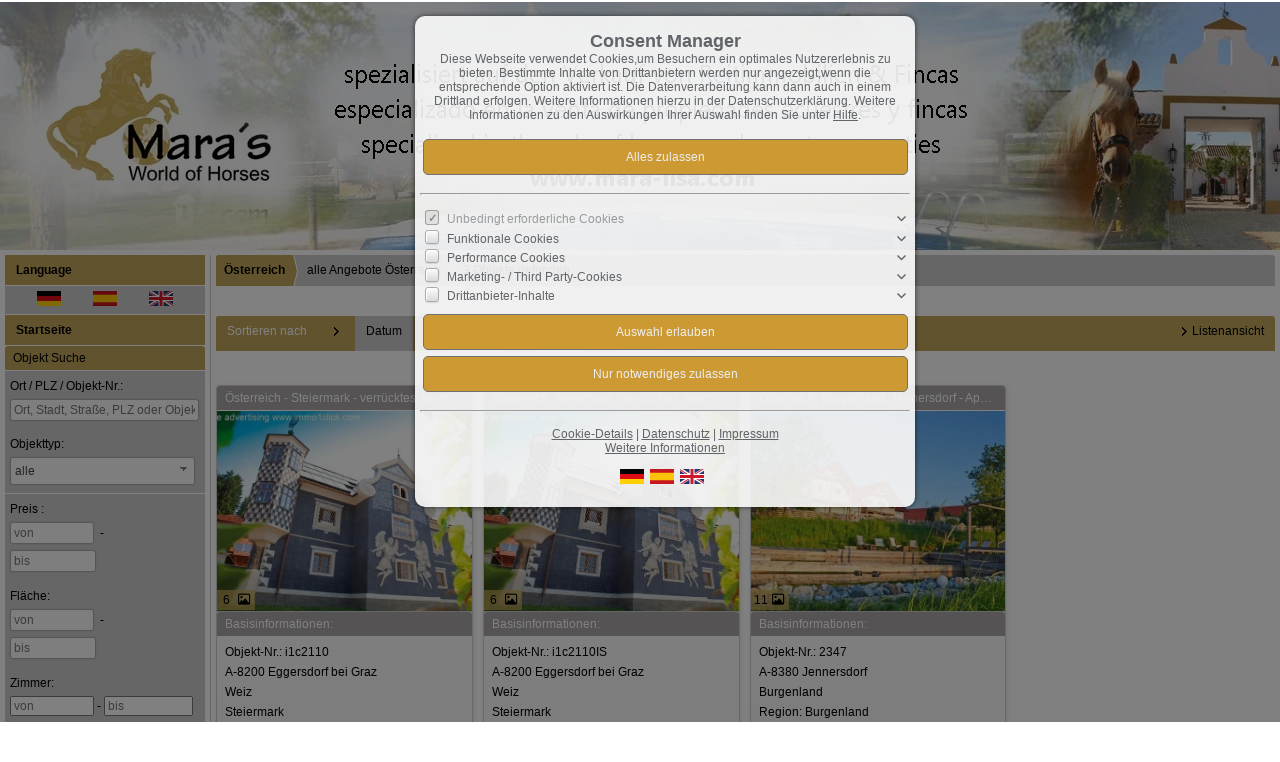

--- FILE ---
content_type: text/html; charset=UTF-8
request_url: https://www.reit-immobilien-weltweit.com/de/0__92__0__prup/oesterreich-alle-angebote-oesterreich.html
body_size: 9811
content:
<!DOCTYPE html>
<html location='website' lang="de">

<head>
<meta charset="UTF-8">
<title>Reiterhof, Reitanlage, Reitimmobilie in Österreich zu verkaufen</title>
<META NAME="viewport" CONTENT="width=device-width, initial-scale=1.0, user-scalable=yes">
<META NAME="robots" CONTENT="noindex,follow">
<META NAME="description" CONTENT="wenn Sie such Reitanlage, Reiterhof, Reitanwesen oder Reitimmobilie in Österreich zu kaufen dann hier verkaufen">
<META NAME="keywords" CONTENT="suche,Reitimmobilie,Reiterhof,Reitanlage,Reitstall,Reitanwesen,suche Reiterhof in Österreich zu kaufen,Reitstall mit Apartments,Österreich,suche Reitanlage bei Salzburg zu kaufen,Salzburg,zu kaufen,suche Reitanlage bei Wien zu kaufen,Reiterhof bei Wien zu verkaufen,Reitimmobilie bei Salzburg zu verkaufen">
<META NAME="author" CONTENT="Maras World Solutions S.L.">
<META NAME="referrer" CONTENT="no-referrer">
<meta name="theme-color" content="#a8a4a4">
<META NAME="generator" CONTENT="https://www.immoprofessional.com">
<META NAME="msapplication-config" CONTENT="none">
<link rel="alternate" type="application/rss+xml" title="Objekte als RSS-Feed" href="https://www.reit-immobilien-weltweit.com/upload/rss_feed_de.xml">
<link rel="stylesheet" href="/immo.css.php">
<link rel="stylesheet" href="/kalender/jquery.fancybox.css?v=2.1.6" media="screen">

<script src="/include/js/jquery.min.js?v=2.14" type="text/javascript" data-cookieconsent="ignore"></script>
<script src="/kalender/immopro.js.php" type="text/javascript" data-cookieconsent="ignore"></script>
<script src="/kalender/jquery.fancybox.js?v=2.1.6" type="text/javascript" data-cookieconsent="ignore"></script>
<!-- Google tag (gtag.js) -->  <script async src="" srctag="https://www.googletagmanager.com/gtag/js?id=G-W8HNKYBHF1">
</script>  <script>
  window.dataLayer = window.dataLayer || [];
  function gtag(){dataLayer.push(arguments);}
  gtag('js', new Date());

  gtag('config', 'G-W8HNKYBHF1');
</script>
</head>

<body>

<style>
        #wrapperall {
          overflow: hidden;
        }
        .chat-toggle {
            position: fixed;
            bottom: 80px;
            right: 15px;
            width: 50px;
            height: 50px;
            background-color: #003e6f;
            color: white;
            border-radius: 50%;
            font-size: 1.5rem;
            display: flex;
            justify-content: center;
            align-items: center;
            cursor: pointer;
            z-index: 1000;
        }
        .chat-container {
            position: fixed;
            bottom: 80px;
            right: 80px;
            width: 350px;
            max-width: 90%;
            height: 500px;
            max-height: 90%;
            display: none;
            z-index: 1000;
            box-shadow: 0 4px 8px rgba(0, 0, 0, 0.1);
            transform-origin: bottom right; /* Ursprung der Transformation */
        }
        .chat-container.show {
            display: block;
            animation: expand 0.5s forwards; /* Animation für das Einblenden */
        }

        .chat-container.hide {
            animation: collapse 0.5s forwards; /* Animation für das Ausblenden */
        }

        @keyframes expand {
            0% {
                transform: scale(0) translate(50%, 50%);
                opacity: 0;
            }
            80% {
                transform: scale(1.05) translate(0, 0);
                opacity: 1;
            }
            100% {
                transform: scale(1) translate(0, 0);
                opacity: 1;
            }
        }

        @keyframes collapse {
            0% {
                transform: scale(1) translate(0, 0);
                opacity: 1;
            }
            20% {
                transform: scale(1.05) translate(0, 0);
                opacity: 1;
            }
            100% {
                transform: scale(0) translate(50%, 50%);
                opacity: 0;
            }
        }
        @media (max-width: 768px) {
          .chat-container {
              width: 90%;
              height: 60%;
              right: 10px;
              bottom: 150px;
          }
        }
    </style>



<div id="wrapperall" class="subside"
	>
<div id="mobi_menue">
<a href="javascript:;" onclick="mobi_menue();" class="mopv2_link">
<div class="mopv2 mobi1" id="mopv2_mobi"><span class="genericon genericon-menu" onClick="javascript:;" id="mobimenuesym"></span>Menü</div>
</a>
</div>

<header role="banner">
<a href="/de/"><div class="header_container">
<div class="header_content" id="cycler1"><img alt="Maras World Solutions S.L." src="/upload/8a093b673.jpg" class="active" height="250" title="Maras World Solutions S.L."><img alt="Maras World Solutions S.L." src="/upload/f69f2fa99.jpg" title="Maras World Solutions S.L."></div>
</div>
</a><script>
$(document).ready(function(){ setInterval('cycleImages("cycler1")', 7000); })
</script>
</header>

<div id="mainblock">
<nav role="navigation"><div id="menue_content">
	<div class="mopv3 oalink" style="margin:0px 0px 1px 0px">Language</div>
    <div class="flaggen">
    
<a href="/de/0__92__0__prup/oesterreich-alle-angebote-oesterreich.html" rel="nofollow" style="padding-left:32px"><svg width="24" height="15"><image xlink:href="/images/source/flag_de.svg" src="/images/source/flag_de.gif" width="24" height="15" alt="German"></svg></a><a href="/es/0__92__0__prup/oesterreich-alle-angebote-oesterreich.html" rel="nofollow" style="padding-left:32px"><svg width="24" height="15"><image xlink:href="/images/source/flag_es.svg" src="/images/source/flag_es.gif" width="24" height="15" alt="Spanish"></svg></a><a href="/en/0__92__0__prup/oesterreich-alle-angebote-oesterreich.html" rel="nofollow" style="padding-left:32px"><svg width="24" height="15"><image xlink:href="/images/source/flag_en.svg" src="/images/source/flag_en.gif" width="24" height="15" alt="English"></svg></a></div><div class="mopv2_start"><a href="/de/">Startseite</a></div>
	 
				<div id="menueSuche">
<div id="wrapper_suche_menue"><script> var googlemaps =1;</script><script> var googlemaps =1;
					var maklerAdresse ='11130-Chiclana de la Frontera,Camino de la montura 28';
					var maklerInfo ='<div class=\"dreieck\"></div><table class="mapMarkerInfoTable" width="100%"><tr><th class="tg-e3zv" colspan="3" align="left">Maras World Solutions S.L...<div class=\"closeinfobox\"><a href="javascript:ib.close();" class="\menue2\"><span class=\"genericon genericon-close\"></span></a></div></th> </tr> <tr>    <td class="foto" colspan="3"><img src="/upload/MDxy7.jpg" style="margin:5px;max-width:180px;max-height:110px" alt="Maras World Solutions S.L." ><br></td></tr><tr><td class="tg-k6pi" colspan="3">Camino de la montura 28<br>  11130 Chiclana de la Frontera</td></tr><tr><td class="tg-k6pi"><br>  Mobil: (0034) 609323347 <br>  E-Mail: info@mara-lisa.com</td><td class="tg-k6pi"></td><td class="tg-hgcj"></td></tr></table>';</script><script> var mSuche =0; </script><script> var closeBG ="#a8a4a4"; </script>
<link rel="stylesheet" media="screen,projection,print" href="/include/kalender/css/calendar.css">
<link rel="stylesheet" href="/kalender/themes/base/jquery.ui.all.css">
<link rel="stylesheet" href="/kalender/themes/base/jquery-ui.css">

<script src="/kalender/ui/jquery.ui.core.js"></script>
<script src="/kalender/ui/jquery.ui.widget.js"></script>
<script src="/kalender/ui/jquery.ui.position.js"></script>
<script src="/kalender/ui/jquery.ui.menu.js"></script>
<script src="/kalender/ui/jquery.ui.autocomplete.js"></script>
<script src="/include/kalender/js/calendar.js"></script>
<script src="/include/kalender/js/config.js"></script>
<script src="/include/kalender/js/resources.js"></script>
<script>
createPopCalendar = function(datumexport,buttondatum)
	{
		
		ad = document.getElementById(datumexport).value;
		ad_split = ad.split(".");
		ad_split[0] = parseInt(ad_split[0]);
		ad_split[1] = parseInt(ad_split[1] - 1);
		ad_split[2] = parseInt(ad_split[2]);
		
		var ca11 = new JSCalender.PopCalender(datumexport,buttondatum);
		
		ca11.setPrintFarmat("DD.MM.YYYY");
		ca11.setLanguage("de");
		
		
		if(gueltigesDatum(ad_split[0] + "." + ad_split[1] + "." + ad_split[2]))
		{
			ca11.thisDay = new Date(ad_split[2],ad_split[1],ad_split[0]);
			ca11.year = ad_split[2];
			ca11.month = ad_split[1];
		}
		
		ca11.show();
		
	}
</script>
<iframe id="mapframe" src="" style="display:none;"></iframe>
<div id="suchkriterien" >
  <table width="100%" cellpadding="0" cellspacing="0" id="sucheTable" >
    <tr>
      <td width="100%" colspan="4" class="mop_back2" id="suche-title" ><div class="suche-title">Objekt Suche</div></td>
    </tr>
    <tr bgcolor="#cbcbcb">
      <td style="width:50%;padding:5px 0px 5px 0px;" colspan="2" class="sucheTD"><div align="left" class="sucheDIV" style="margin-left:5px;">Ort / PLZ / Objekt-Nr.:</div>
        <div align="left" class="sucheDIV" style="margin-left:2px">
          <input id="wo_input"  name="wo_input" style="width:80%" onkeyup="searchOrt();" type="text" placeholder="Ort, Stadt, Straße, PLZ oder Objekt Nr." value="">
		          <input id="wo_input_strasse" name="wo_input_strasse" value="null" type="hidden">
          <input id="wo_input_plz" name="wo_input_plz" value="null" type="hidden">
          <input id="wo_input_stadtteil" name="wo_input_stadtteil" value="null" type="hidden">
          <input id="wo_input_ort" name="wo_input_ort" value="null" type="hidden">
          <input id="wo_input_land" name="wo_input_land" value="null" type="hidden">
        </div></td>
      <td style="width:50%;padding:5px 0px 5px 0px;" colspan="2" class="sucheTD"><div align="left" class="sucheDIV" style="margin-left:5px;margin-top:-1px">Objekttyp:</div>
        <div align="left" class="sucheDIV" style="margin-left:2px">

	          <select id="objekttyp_input" name="objekttyp_input"  class="objekttypSelect" onchange="objectTypeChange();">
          	<option value="">alle</option>
            <optgroup>
            <option name="data1" value="3" id="3" onClick="">Haus Miete</option><option name="data1" value="4" id="4" onClick="">Haus Kauf</option><option name="data1" value="6" id="6" onClick="">Grundstück</option><option name="data1" value="9" id="9" onClick="">Gastronomie/Hotels</option><option name="data1" value="11" id="11" onClick="">Spezialgewerbeimmobilien</option>          </optgroup></select>
		  
        </div></td></td>
    </tr>
  </table>
  <table width="100%" cellpadding="0" cellspacing="0"   id="ferienTable"  >
  <tr width="101%">
  <td width="101%" colspan="5">
  </td>
</tr>
</table><table width="100%" cellpadding="0" cellspacing="1"  id="sucheForm2" style="margin-top:-1px; border-spacing:0px 1px; ">
    <tr bgcolor="#cbcbcb"  id="immosuche">
      <td style="width:22%; padding:5px 0px 5px 0px;" id="preis" class="sucheTD">
	
	  
	  <div align="left" class="sucheDIV" style="margin-left:5px"><span id="preisL">Preis</span> <span id="mieteL">mtl. Miete</span>:</div>
        <div align="left" class="sucheDIV" style="margin-left:2px">
          <input id="preis_von_input" name="preis_von_input" style="width:35%; min-width:60px;" onKeyUp='  searchObject("GET_RESULT","0");' type="text"  placeholder="von">
          -
          <input id="preis_bis_input" name="preis_bis_input" style="width:35%; min-width:60px;" onKeyUp=' searchObject("GET_RESULT","0");' type="text" placeholder="bis">
        </div>

			
	</td>
	
      <td style="width:22%; border-spacing:px; padding:6px 0px 5px 0px;" id="wohnflaeche" class="sucheTD"><div align="left" class="sucheDIV" style="margin-left:5px"><span id="wohnflaecheL">Fläche</span>:</div>
        <div align="left" class="sucheDIV" style="margin-left:2px">
          <input id="flaeche_von_input" name="flaeche_von_input" style="width:35%; min-width:60px;" onKeyUp=' searchObject("GET_RESULT","0");' type="text" placeholder="von">
          -
          <input id="flaeche_bis_input" name="flaeche_bis_input" style="width:35%; min-width:60px;" onKeyUp=' searchObject("GET_RESULT","0");' type="text" placeholder="bis">
        </div></td>
		      <td style="width:22%; padding:6px 0px 5px 0px;" id="zimmer" class="sucheTD"><div align="left" class="sucheDIV" style="padding-left:5px;margin-top:-5px;padding-bottom:3px;">Zimmer:</div>
        <div align="left" class="sucheDIV" style="padding-left:5px">
          <input id="zimmer_von_input" name="zimmer_von_input" style="width:35%; min-width:60px;" onChange='searchObject("GET_RESULT","0");' onKeyUp=' searchObject("GET_RESULT","0");' type="number" min="0" placeholder="von">
          -
          <input id="zimmer_bis_input" name="zimmer_bis_input" style="width:35%; min-width:60px;" onChange=' searchObject("GET_RESULT","0");' onKeyUp=' searchObject("GET_RESULT","0");' type="number" min="0" placeholder="bis">
        </div></td>
         
      <td style="width:22%; padding:6px 0px 5px 0px;" class="sucheTD"><div align="left" class="sobst sucheDIV" style="padding-left:2px;margin-top:-5px;padding-bottom:5px;">Radius in km:</div>
        <div align="left" class="sucheDIV" style="padding-left:5px; margin-top:-4px;">
          <input id="rad_input" name="rad_input" style="width:80px;margin-top:-18px" onKeyUp=' searchObject("GET_RESULT","0");' onchange=' searchObject("GET_RESULT","0");' type="number" min="0" placeholder="" >
        </div></td>
            </tr>
    <tr bgcolor="#cbcbcb" id="belegungInput" style="display:none;">
      <td style="width:22%; padding:6px 0px 5px 0px;" id="anreise" class="sucheTD"><div align="left" class="sucheDIV" style="margin-left:5px"><span id="anreiseL">Anreise:</span></div><div align="left" class="sucheDIV" style="padding-left:2px">
        <input name="anreise_input" type="text" id="anreise_input" value="" style="width: 75px" maxlength="40" placeholder="Anreise" onChange=' searchObject("GET_RESULT","0");'>
        <img src="/include/images/kalender.png" id="buttondatum2"  style="cursor:pointer" onClick="createPopCalendar('anreise_input','buttondatum2');" title="" align="absmiddle"> </div></td>
      <td style="width:22%; padding:6px 0px 5px 0px;" id="abreise" class="sucheTD"><div align="left" class="sucheDIV" style="margin-left:5px"><span id="abreiseL">Abreise:</span></div><div align="left" class="sucheDIV" style="padding-left:2px">
        <input name="abreise_input" type="text" id="abreise_input" value="" style="width: 75px" maxlength="40" placeholder="Abreise" onChange=' searchObject("GET_RESULT","0");'>
        <img src="/include/images/kalender.png" id="buttondatum1"  style="cursor:pointer" onClick="createPopCalendar('abreise_input','buttondatum1');" title="" align="absmiddle"> </div></td>
      <td style="width:22%; padding:6px 0px 5px 0px;" id="space" colspan="3" class="sucheTD"><div align="left" class="sucheDIV" style="padding-left:5px;margin-top:-5px;padding-bottom:3px;">Personenanzahl:</div>
        <div align="left" class="sucheDIV" style="padding-left:5px">
          <input id="personen_von_input" name="personen_von_input" style="width:35%" onChange=' searchObject("GET_RESULT","0");' onKeyUp=' searchObject("GET_RESULT","0");' type="number" min="0" placeholder="von" >
          </div></td>
    </tr>
    <tr bgcolor="#cbcbcb" id="ergibnisseBTNRow">
      <td width="100%" colspan="5" align="center" id="ergibnisseBTNTD" style="padding:5px 0px 5px 0px;" ><div class="containerB"><input class="button2" type="button"  name="ergibnisseBTN" id="ergibnisseBTN" value='laden...' onClick="showSearchResult();" ><input class="button2" type="button"  name="reset1" id="reset1" value='Zurücksetzen'></div></td>
    </tr>
	    <tr id="er">
      <td width="100%" colspan="5" ><table width="100%" cellpadding="0" cellspacing="0" style="margin-top:0px;">
        <tr >
          <td class="mop_back2"><a id="searchOptionsText" style="cursor:pointer" class="menue2" onClick="showHideSearchOptions();"><span class="genericon genericon-expand" id="searchOptionsOn" style="display:none;" onClick="showSearchOptions();"></span><span class="genericon genericon-expand genericon-expand-gedreht" id="searchOptionsOff" onClick="hideSearchOptions();"></span> Erweiterte Suche</a></td>
        </tr>
        <tr><td><div style="height:1px; padding-top:0px;" id="wrapperall"></div></td></tr>
        <tr bgcolor="#cbcbcb">
          <td width="100%" colspan="5" ><div id="searchOptionsContaine" style="display:none; margin-left:5px"></div></td>
        </tr>
        <tr bgcolor="#cbcbcb">
          <td width="100%" colspan="5" align="center" id="ergibnisseBTN2TD" ><div class="containerB"><input class="button2"type="button" name="ergibnisseBTN2" id="ergibnisseBTN2" value='laden...' onClick="showSearchResult();" style="display:none; margin-top:10px;" ><input type="button" class="button2" name="reset2" id="reset2" value='Reset'  style="display:none; margin-top:10px;" ></div></td>
        </tr>
      </table></td>
    </tr>
  </table>
</div>


<div id="resultHeader" ></div>
<div id="warpper" style="width: 100%;display:none;">
	<div id="resultObjects" style=" float:left;width:50%;"></div>
<style>

#google_maps1
{
	margin: 0;
	display: flex;
	align-items: center;
	position: relative;
	height: 100%;
}

#google_maps2 {
	width:100%; 
	max-width:450px; 
	margin: 0 auto;
	padding:25px; 
	text-align:center; 
	background-color: rgba(255, 255, 255, 0.7);
	border: dashed 2px grey;
	border-radius: 20px;
	transition: all 200ms ease-in-out;
}

#google_maps2 label,
#google_maps2 input
{
	cursor: pointer;
}

#google_maps2:hover, #google_maps2:hover a {
  background:#FFFFFF;
  transition: all 200ms ease-in-out;
}

#map {

	background: url(/include/images/googlemaps.webp) no-repeat center center;
	-webkit-background-size: cover;
	-moz-background-size: cover;
	-o-background-size: cover;
	background-size: cover;
	
}


</style>
<script>
$( document ).ready(function() {
	
	var cookieValue = document.cookie.replace(/(?:(?:^|.*;\s*)googlemapsoptin\s*\=\s*([^;]*).*$)|^.*$/, "$1");
		if(cookieValue == "1")
	{
		$("#google_maps1,#google_maps2").remove();
		jQuery.getScript('https://maps.googleapis.com/maps/api/js?key=AIzaSyCfZ3P2s-9OJmk8b2L-feGI4-jRpFV0RFc', function(){
				jQuery.getScript('/include/js/google_maps_infobox.js', function(){
					jQuery.getScript('/kalender/forum/suche.js.php?s=0&la=de&breite=1280&startsucheIframe=0&suchrubrik=', function(){});
			});
		});
	}
	else
	{
		//$("#Drittanbieter_Inhalte").click(function()
		$("body").on("click", "#Drittanbieter_Inhalte", function()
		{
			var a = new Date();
			a = new Date(a.getTime() +1000*60*60*24*30); 
						document.cookie = "googlemapsoptin=1;SameSite=None;expires="+ a.toGMTString()+ ";path=/;secure";
			
			location.reload(); 
		});
		
		jQuery.getScript('/kalender/forum/suche.js.php?s=0&la=de&breite=1280&startsucheIframe=0&suchrubrik=', function(){});
	}
});
</script>
<div id="map" style="height:590px;float:left; margin-top:5px;">
<div id="google_maps1">
<div id="google_maps2">
<span style=" font-size:16px">Externe Inhalte<br><br></span>
Die an dieser Stelle vorgesehenen Inhalte können aufgrund Ihrer aktuellen Consent-Einstellungen nicht angezeigt werden.<br><br>
<label for="Drittanbieter_Inhalte" id="Drittanbieter_Inhalte"><input name="Drittanbieter_Inhalte" type="checkbox" value="1"> Drittanbieter-Inhalte zulassen</label><br><br>
Diese Webseite bietet möglicherweise Inhalte oder Funktionalitäten an, die von Drittanbietern eigenverantwortlich zur Verfügung gestellt werden. Diese Drittanbieter können eigene Cookies setzen, z.B. um die Nutzeraktivität zu verfolgen oder ihre Angebote zu personalisieren und zu optimieren.</div>
</div>
<div id="map-canvas" style="width:99%;height:590px; margin-left:5px;"></div>
<span class="genericon genericon-leftarrow" id="mapExpander" onClick="mapExpander('p');" style="cursor:pointer; margin-top:5px;"></span>
<span class="genericon genericon-rightarrow" id="mapUnexpander" onClick="mapExpander('m');" style="display:none;cursor:pointer;margin-top:5px; margin-left:6px"></span>
</div>
</div>
<div id="resultFooter"></div>
<div id="test1" >
<ul id="tabs2" style="display:none">
<li id="">
<a href="#" name="tab_s1">
Suche</a>
</li>
<li id="">
<a href="#" name="tab_s2">
<span id="treffer"></span> 
</a>
</li>
 <li id="">
<a href="#" name="tab_s3">
Karte
</a>
</li>
</ul>
</div>
<div id="content2" style="display:none">
<div id="tab_s1" style="display: none;width:200px"></div>
<div id="tab_s2" style="display: none;"></div>
<div id="tab_s3" style="display: none;"></div>
</div></div>				</div>
<div class="mupv2"><a href="/de/neu_0__akt_4_sp4_1_0.html">Neueste Objekte</a></div><div class="rupfeilg"><div class="rupfeil"><img src="/images/sort3.gif" alt=""></div><div class="mopv2"><a href="javascript:;">Deutschland</a></div>
</div><div class="mop_up_co" style="display:none;">	<div class="mupv2"><a href="/de/0__85_1_0__daup/deutschland-alle-angebote-in-deutschland.html">alle Angebote in Deutschland <span class="text-klein">(16)</span></a></div>
	<div class="mupv2"><a href="/de/0__89_1_0__daup/deutschland-reitimmobilien-reitanlagen.html">Reitimmobilien, Reitanlagen <span class="text-klein">(16)</span></a></div>
	<div class="mupv2"><a href="/de/0__84_1_0__daup/deutschland-villen-haeuser.html">Villen, Häuser <span class="text-klein">(0)</span></a></div>
</div><div class="rupfeilg"><div class="rupfeil"><img src="/images/sort3.gif" alt=""></div><div class="mopv2"><a href="javascript:;">Norwegen</a></div>
</div><div class="mop_up_co" style="display:none;">	<div class="mupv2"><a href="/de/0__114_1_0__daup/norwegen-alle-angebote-norwegen.html">alle Angebote Norwegen <span class="text-klein">(0)</span></a></div>
</div><div class="rupfeilg"><div class="rupfeil"><img src="/images/sort3.gif" alt=""></div><div class="mopv2"><a href="javascript:;">Niederlande</a></div>
</div><div class="mop_up_co" style="display:none;">	<div class="mupv2"><a href="/de/0__115_1_0__daup/niederlande-alle-angebote-niederlande.html">alle Angebote Niederlande <span class="text-klein">(1)</span></a></div>
</div><div class="rupfeilg"><div class="rupfeil"><img src="/images/sort3.gif" alt=""></div><div class="mopv2"><a href="javascript:;">Italien</a></div>
</div><div class="mop_up_co" style="display:none;">	<div class="mupv2"><a href="/de/0__116_1_0__daup/italien-alle-angebote-italien.html">alle Angebote Italien <span class="text-klein">(0)</span></a></div>
</div><div class="rupfeilg"><div class="rupfeil"><img src="/images/sort3.gif" alt=""></div><div class="mopv2"><a href="javascript:;">Griechenland</a></div>
</div><div class="mop_up_co" style="display:none;">	<div class="mupv2"><a href="/de/0__117_1_0__daup/griechenland-alle-angebote-in-griechenland.html">alle Angebote in Griechenland <span class="text-klein">(1)</span></a></div>
</div><div class="rupfeilg"><div class="rupfeil"><img src="/images/sort3.gif" alt=""></div><div class="mopv2"><a href="javascript:;">Zypern</a></div>
</div><div class="mop_up_co" style="display:none;">	<div class="mupv2"><a href="/de/0__118_1_0__daup/zypern-alle-objekte-auf-zypern.html">alle Objekte auf Zypern <span class="text-klein">(1)</span></a></div>
</div><div class="rupfeilg"><div class="rupfeil"><img src="/images/sort3.gif" alt=""></div><div class="mopv2"><a href="javascript:;">Kroatien</a></div>
</div><div class="mop_up_co" style="display:none;">	<div class="mupv2"><a href="/de/0__119_1_0__daup/kroatien-alle-angebote-kroatien.html">alle Angebote Kroatien <span class="text-klein">(1)</span></a></div>
</div><div class="rupfeilg"><div class="rupfeil"><img src="/images/sort3.gif" alt=""></div><div class="mopv2"><a href="javascript:;">Ungarn</a></div>
</div><div class="mop_up_co" style="display:none;">	<div class="mupv2"><a href="/de/0__120_1_0__daup/ungarn-alle-angebote-ungarn.html">alle Angebote Ungarn <span class="text-klein">(0)</span></a></div>
</div><div class="rupfeilg"><div class="rupfeil"><img src="/images/sort3.gif" alt=""></div><div class="mopv2"><a href="javascript:;">Portugal</a></div>
</div><div class="mop_up_co" style="display:none;">	<div class="mupv2"><a href="/de/0__121_1_0__daup/portugal-alle-angebote-portugal.html">alle Angebote Portugal <span class="text-klein">(1)</span></a></div>
</div><div class="rupfeilg"><div class="rupfeil"><img src="/images/sort3.gif" alt=""></div><div class="mopv2"><a href="javascript:;">Spanien</a></div>
</div><div class="mop_up_co" style="display:none;">	<div class="mupv2"><a href="/de/0__82_1_0__daup/spanien-alle-angebote-in-spanien.html">alle Angebote in Spanien <span class="text-klein">(42)</span></a></div>
	<div class="mupv2"><a href="/de/0__78_1_0__daup/spanien-reitimmobilien-fincas.html">Reitimmobilien, Fincas <span class="text-klein">(38)</span></a></div>
	<div class="mupv2"><a href="/de/0__86_1_0__daup/spanien-villen-haeuser-chalets-apartments.html">Villen, Häuser, Chalets, Apartments <span class="text-klein">(1)</span></a></div>
	<div class="mupv2"><a href="/de/0__100_1_0__daup/spanien-hotel.html">Hotel <span class="text-klein">(1)</span></a></div>
	<div class="mupv2"><a href="/de/0__98_1_0__daup/spanien-grundstuecke.html">Grundstücke <span class="text-klein">(2)</span></a></div>
	<div class="mupv2"><a href="/de/0__79_1_0__daup/spanien-miet-objekte.html">Miet-Objekte <span class="text-klein">(0)</span></a></div>
</div><div class="rupfeilg"><div class="rupfeil"><img src="/images/sort3.gif" alt=""></div><div class="mopv2"><a href="javascript:;">Österreich</a></div>
</div><div class="mop_up_co" style="display:block;">	<div class="mupv2b"><a href="/de/0__92_1_0__daup/oesterreich-alle-angebote-oesterreich.html">alle Angebote Österreich <span class="text-klein">(3)</span></a></div>
</div><div class="rupfeilg"><div class="rupfeil"><img src="/images/sort3.gif" alt=""></div><div class="mopv2"><a href="javascript:;">Frankreich</a></div>
</div><div class="mop_up_co" style="display:none;">	<div class="mupv2"><a href="/de/0__87_1_0__daup/frankreich-alle-immobilienangebote-frankreich.html">alle Immobilienangebote Frankreich <span class="text-klein">(2)</span></a></div>
</div><div class="rupfeilg"><div class="rupfeil"><img src="/images/sort3.gif" alt=""></div><div class="mopv2"><a href="/de/0__111_1_0__/argentinien-alle-angebote-in-argentinien.html">Argentinien</a></div>
</div><div class="mop_up_co" style="display:none;">	<div class="mupv2"><a href="/de/0__111_1_0__daup/argentinien-alle-angebote-in-argentinien.html">alle Angebote in Argentinien <span class="text-klein">(0)</span></a></div>
</div><div class="rupfeilg"><div class="rupfeil"><img src="/images/sort3.gif" alt=""></div><div class="mopv2"><a href="javascript:;">Belgien</a></div>
</div><div class="mop_up_co" style="display:none;">	<div class="mupv2"><a href="/de/0__113_1_0__daup/belgien-alle-objekte-belgien.html">alle Objekte Belgien <span class="text-klein">(0)</span></a></div>
</div><div class="rupfeilg"><div class="rupfeil"><img src="/images/sort3.gif" alt=""></div><div class="mopv2"><a href="javascript:;">USA</a></div>
</div><div class="mop_up_co" style="display:none;">	<div class="mupv2"><a href="/de/0__90_1_0__daup/usa-alle-angebote-usa.html">alle Angebote USA <span class="text-klein">(0)</span></a></div>
</div><div class="rupfeilg"><div class="rupfeil"><img src="/images/sort3.gif" alt=""></div><div class="mopv2"><a href="/de/0__2_1_70/verzicht-auf-das-widerspruchsrecht.html">Verzicht auf das Widerspruchsrecht</a></div>
</div><div class="mop_up_co" style="display:none;"></div><div class="rupfeilg"><div class="rupfeil"><img src="/images/sort3.gif" alt=""></div><div class="mopv2"><a href="javascript:;">Kontakt</a></div>
</div><div class="mop_up_co" style="display:none;"><div class="mupv2"><a href="/de/kontakt">Kontaktformular</a></div>
<div class="mupv2"><a href="/de/newsletter">Newsletter</a></div>
<div class="mupv2"><a href="/de/impressum">Impressum</a></div>
</div>	
<noscript>
<div class="mupv2"><a href="/de/impressum">Impressum</a></div>
</noscript>
<br><br><p><strong><font style="color:#e74c3c"><span style="font-size:16px">Tierschutz&nbsp;Andalusien</span><br />  <br />  <span style="font-size:16px"><img alt="" src="/phpwebed/contents/image/Sharyti%20Kopie.jpg" style="width: 200px; height: 110px;" /></span></font></strong><br />  <br />  <span style="font-size:12px;"><span style="font-family:Arial;">seit&nbsp;vielen Jahren widmen wir uns auch dem Tierschutz in Andalusien, nehmen Hunde von der Strasse auf und suchen f&uuml;r sie ein gutes neues Zuhause! Wenn Sie Lust haben unsere Bem&uuml;hungen zu verfolgen lade ich Sie herzlich in meine Facebook Gruppe ein<br />  "<a href="http://www.facebook.com/groups/sharyti/">Sharyti - mein Leben liegt in Deiner Hand</a>" !</span></span><br />  <br />  <br />  <br />  <br />  &nbsp;</p>
</div></nav>
<main role="main">
<ul class="breadcrumb extern">
<li><h2 class="h2style"><a href="javascript:;">Österreich</a></h2></li>
<li><a href="javascript:;">alle Angebote Österreich</a></li>
<li><a href="javascript:;">3 Objekte gefunden</a></li>
</ul>
<div class="lb9">

	<div class="ulist_wrapper">

<div class="mg15">
<div class="mg16">Sortieren&nbsp;nach</div>
<div class="mg17 ausbl_zw_as"><img src="/images/sort3.gif" width="15" height="15" alt=""></div>
<div class="mupv4 ausbl_zw_as"><a href="/de/0__92_0_0__dadw/oesterreich-alle-angebote-oesterreich.html" rel="nofollow">Datum</a></div>
<div class="mg17 ausbl_zw_as"><img src="/images/sort2.gif" width="15" height="15" alt=""></div>
<div class="mupv4 ausbl_zw_as"><a href="/de/0__92_0_0__prdw/oesterreich-alle-angebote-oesterreich.html" rel="nofollow">Preis</a></div>
<div class="mg17 ausbl_zw_as"><img src="/images/sort3.gif" width="15" height="15" alt=""></div>
<div class="mupv4 ausbl_zw_as"><a href="/de/0__92_0_0__pldw/oesterreich-alle-angebote-oesterreich.html" rel="nofollow">PLZ</a></div>
<div class="mg17 ausbl_zw_as"><img src="/images/sort3.gif" width="15" height="15" alt=""></div>
<div class="mupv4 ausbl_zw_as"><a href="/de/0__92_0_0__ordw/oesterreich-alle-angebote-oesterreich.html" rel="nofollow">Ort</a></div>
<div class="mg17 ausbl_zw_as"><img src="/images/sort3.gif" width="15" height="15" alt=""></div>
<div class="mupv4 ausbl_zw_as"><a href="/de/0__92_0_0__ondw/oesterreich-alle-angebote-oesterreich.html" rel="nofollow">Objekt-Nr.</a></div>

<div class="mg19 einbl_zw_as" id="sort_func">
<div class="mupv4" onclick="wrapper_sort();" id="sort_func1">
Preis &uarr;    
</div>
</div>
<div class="wrapper_sort">
<div class="mupv4"><a href="/de/0__92__0__daup/.html">Datum &uarr;</a></div>
<div class="mupv4"><a href="/de/0__92__0__dadw/.html">Datum &darr;</a></div>
<div class="mupv4"><a href="/de/0__92__0__prup/.html">Preis &uarr;</a></div>
<div class="mupv4"><a href="/de/0__92__0__prdw/.html">Preis &darr;</a></div>

<div class="mupv4"><a href="/de/0__92__0__plup/.html">PLZ &uarr;</a></div>
<div class="mupv4"><a href="/de/0__92__0__pldw/.html">PLZ &darr;</a></div>

<div class="mupv4"><a href="/de/0__92__0__orup/.html">Ort &uarr;</a></div>
<div class="mupv4"><a href="/de/0__92__0__ordw/.html">Ort &darr;</a></div>

<div class="mupv4"><a href="/de/0__92__0__onup/.html">Objekt-Nr. &uarr;</a></div>
<div class="mupv4"><a href="/de/0__92__0__ondw/.html">Objekt-Nr. &darr;</a></div>
</div>
              


<div class="mg18 ausbl_tb_as"><div id="link_listenansicht" style="display:none"><img src="/images/sort3.gif" alt="" class="galerieansicht_pfeil"><a href="javascript:;" onclick="ansicht_wechsel('listenansicht');" class="menue">Listenansicht</a></div>
<div id="link_galerieansicht" style="display:none"><img src="/images/sort3.gif" alt="" class="galerieansicht_pfeil"><a href="javascript:;" onclick="ansicht_wechsel('galerieansicht');" class="menue">Galerieansicht</a></div>
</div>
<!-- <div class="clear"></div> -->
</div>
<br>
<div id="listenansicht" style="display:none"><div class="wrapper_liste"><div class="mg15"><div class="lb10" onClick="location.href='/de/0__1618_92_3_prup/eggersdorf-bei-graz-oesterreich-steiermark-verruecktes-einmaliges-boutique-hotel-zu-verkaufen.html'" style="cursor:pointer"><a id="obj1618"></a><h2 class="h1style">Eggersdorf bei Graz: Österreich - Steiermark - verrücktes, einmaliges Boutique-Hotel zu verkaufen </h2></div><div class="lb11" onClick="location.href='/de/0__1618_92_3_prup/eggersdorf-bei-graz-oesterreich-steiermark-verruecktes-einmaliges-boutique-hotel-zu-verkaufen.html'" style="cursor:pointer">Objekt-Nr.: i1c2110</div></div><div class="ex_wrapper mg15"><div class="uliste"><div class="ex_wrapper_pic"><a href="/de/0__1618_92_3_prup/eggersdorf-bei-graz-oesterreich-steiermark-verruecktes-einmaliges-boutique-hotel-zu-verkaufen.html" target="_self" rel="nofollow" class="scherpe1"><div class="scherpe_wrapper"><div title="6 Bilder" class="anhanganzahl" style="display:flex;align-items:center;justify-content:flex-start;"><span class="number" style="width:13px;text-align:center;margin-right:5px;font-size:12px;">6</span><span class="icon"><i class="fa-regular fa-image fa-lg"></i></span></div><img class="lazy blimg" data-original="/de/upload/immobilie47159-hotel-boutiquehotel-oesterreich-steiermark-zu-verkaufen-g.jpg" alt="Eggersdorf bei Graz: Österreich - Steiermark - verrücktes, einmaliges Boutique-Hotel zu verkaufen " title="Eggersdorf bei Graz: Österreich - Steiermark - verrücktes, einmaliges Boutique-Hotel zu verkaufen " width="294"></div></a></div><br></div>

<div class="uliste1">
<div class="iaus" onclick="location.href='/de/0__1618_92_3_prup/eggersdorf-bei-graz-oesterreich-steiermark-verruecktes-einmaliges-boutique-hotel-zu-verkaufen.html';" rel="nofollow">Basisinformationen</div>
<div class="iaus2" onclick="location.href='/de/0__1618_92_3_prup/eggersdorf-bei-graz-oesterreich-steiermark-verruecktes-einmaliges-boutique-hotel-zu-verkaufen.html';" rel="nofollow">A-8200 Eggersdorf bei Graz<br>Weiz<br>Steiermark<br>Region: Steiermark<br><div class="rp_Gebiet">Gebiet: Ortslage</div><div class="rp_Objektart">Objektart: Hotel</div><div class="rp_Preis">Preis: 3.915.000 €</div><div class="rp_Gesamtflacheca">Gesamtfläche ca.: 4.800 m²</div><div class="rp_Gastraumflacheca">Gastraumfläche ca.: 2.450 m²</div></div>
<div class="iaus ausbl_zw_as" onclick="location.href='/de/0__1618_92_3_prup/eggersdorf-bei-graz-oesterreich-steiermark-verruecktes-einmaliges-boutique-hotel-zu-verkaufen.html';" rel="nofollow">Weitere Informationen</div>
<div class="iaus expose_ausblenden11" onclick="einausblenden_ex('ob1618','Weitere Informationen')" id="ex_buttonob1618"><span class="genericon genericon-expand genericon-expand-gedreht"></span>Weitere Informationen</div>
<div class="wrapper_wdatenob1618 iaus2"  onclick="location.href='/de/0__1618_92_3_prup/eggersdorf-bei-graz-oesterreich-steiermark-verruecktes-einmaliges-boutique-hotel-zu-verkaufen.html';" rel="nofollow">Baujahr-Gebäude: 2013 &#8226; Grundstück ca.: 4.800 m² &#8226; Zimmeranzahl: 28 &#8226; Anzahl Betten: 56 &#8226; Etagenanzahl: 2 &#8226; Pool &#8226; Sauna &#8226; Möbliert: Teilmöbliert &#8226; Zustand: gepflegt &#8226; Fahrzeit zur nächsten BAB: 5 Minute(n)</div></div>
<div class="clear"></div></div></div>
<div class="wrapper_liste"><div class="mg15"><div class="lb10" onClick="location.href='/de/0__1798_92_3_prup/eggersdorf-bei-graz-oesterreich-steiermark-verruecktes-einmaliges-boutique-hotel-zu-verkaufen.html'" style="cursor:pointer"><a id="obj1798"></a><h2 class="h1style">Eggersdorf bei Graz: Österreich, Steiermark - verrücktes, einmaliges Boutique-Hotel zu verkaufen </h2></div><div class="lb11" onClick="location.href='/de/0__1798_92_3_prup/eggersdorf-bei-graz-oesterreich-steiermark-verruecktes-einmaliges-boutique-hotel-zu-verkaufen.html'" style="cursor:pointer">Objekt-Nr.: i1c2110IS</div></div><div class="ex_wrapper mg15"><div class="uliste"><div class="ex_wrapper_pic"><a href="/de/0__1798_92_3_prup/eggersdorf-bei-graz-oesterreich-steiermark-verruecktes-einmaliges-boutique-hotel-zu-verkaufen.html" target="_self" rel="nofollow" class="scherpe1"><div class="scherpe_wrapper"><div title="6 Bilder" class="anhanganzahl" style="display:flex;align-items:center;justify-content:flex-start;"><span class="number" style="width:13px;text-align:center;margin-right:5px;font-size:12px;">6</span><span class="icon"><i class="fa-regular fa-image fa-lg"></i></span></div><img class="lazy blimg" data-original="/de/upload/immobilie52715-hotel-boutiquehotel-oesterreich-steiermark-zu-verkaufen-g.jpg" alt="Eggersdorf bei Graz: Österreich, Steiermark - verrücktes, einmaliges Boutique-Hotel zu verkaufen " title="Eggersdorf bei Graz: Österreich, Steiermark - verrücktes, einmaliges Boutique-Hotel zu verkaufen " width="294"></div></a></div><br></div>

<div class="uliste1">
<div class="iaus" onclick="location.href='/de/0__1798_92_3_prup/eggersdorf-bei-graz-oesterreich-steiermark-verruecktes-einmaliges-boutique-hotel-zu-verkaufen.html';" rel="nofollow">Basisinformationen</div>
<div class="iaus2" onclick="location.href='/de/0__1798_92_3_prup/eggersdorf-bei-graz-oesterreich-steiermark-verruecktes-einmaliges-boutique-hotel-zu-verkaufen.html';" rel="nofollow">A-8200 Eggersdorf bei Graz<br>Weiz<br>Steiermark<br>Region: Steiermark<br><div class="rp_Gebiet">Gebiet: Ortslage</div><div class="rp_Preis">Preis: 3.915.000 €</div><div class="rp_Wohnflacheca">Wohnfläche ca.: 2.450 m²</div><div class="rp_Grundstuckca">Grundstück ca.: 4.800 m²</div><div class="rp_Zimmeranzahl">Zimmeranzahl: 28</div></div>
<div class="iaus ausbl_zw_as" onclick="location.href='/de/0__1798_92_3_prup/eggersdorf-bei-graz-oesterreich-steiermark-verruecktes-einmaliges-boutique-hotel-zu-verkaufen.html';" rel="nofollow">Weitere Informationen</div>
<div class="iaus expose_ausblenden11" onclick="einausblenden_ex('ob1798','Weitere Informationen')" id="ex_buttonob1798"><span class="genericon genericon-expand genericon-expand-gedreht"></span>Weitere Informationen</div>
<div class="wrapper_wdatenob1798 iaus2"  onclick="location.href='/de/0__1798_92_3_prup/eggersdorf-bei-graz-oesterreich-steiermark-verruecktes-einmaliges-boutique-hotel-zu-verkaufen.html';" rel="nofollow">Etagenanzahl: 2 &#8226; Pool &#8226; Sauna &#8226; Möbliert: Teilmöbliert &#8226; Baujahr: 2013 &#8226; Zustand: gepflegt</div></div>
<div class="clear"></div></div></div>
<div class="wrapper_liste"><div class="mg15"><div class="lb10" onClick="location.href='/de/0__1705_92_3_prup/jennersdorf-oesterreich-burgenland-jennersdorf-aparthotel-mehrfamilienhaus-mit-offenstall-zu-verkaufen.html'" style="cursor:pointer"><a id="obj1705"></a><h2 class="h1style">Jennersdorf: Österreich, Burgenland, Jennersdorf - Aparthotel, Mehrfamilienhaus mit Offenstall zu verkaufen </h2></div><div class="lb11" onClick="location.href='/de/0__1705_92_3_prup/jennersdorf-oesterreich-burgenland-jennersdorf-aparthotel-mehrfamilienhaus-mit-offenstall-zu-verkaufen.html'" style="cursor:pointer">Objekt-Nr.: 2347</div></div><div class="ex_wrapper mg15"><div class="uliste"><div class="ex_wrapper_pic"><a href="/de/0__1705_92_3_prup/jennersdorf-oesterreich-burgenland-jennersdorf-aparthotel-mehrfamilienhaus-mit-offenstall-zu-verkaufen.html" target="_self" rel="nofollow" class="scherpe1"><div class="scherpe_wrapper"><div title="11 Bilder" class="anhanganzahl" style="display:flex;align-items:center;justify-content:flex-start;"><span class="number" style="width:13px;text-align:center;margin-right:5px;font-size:12px;">11</span><span class="icon"><i class="fa-regular fa-image fa-lg"></i></span></div><img class="lazy blimg" data-original="/de/upload/immobilie52353-2347-oesterreich-burgenland-jennersdorf-aparthotel-mehrfamilienhaus-mit-offenstall-zu-verkaufen-g.jpg" alt="Jennersdorf: Österreich, Burgenland, Jennersdorf - Aparthotel, Mehrfamilienhaus mit Offenstall zu verkaufen " title="Jennersdorf: Österreich, Burgenland, Jennersdorf - Aparthotel, Mehrfamilienhaus mit Offenstall zu verkaufen " width="294"></div></a></div><br></div>

<div class="uliste1">
<div class="iaus" onclick="location.href='/de/0__1705_92_3_prup/jennersdorf-oesterreich-burgenland-jennersdorf-aparthotel-mehrfamilienhaus-mit-offenstall-zu-verkaufen.html';" rel="nofollow">Basisinformationen</div>
<div class="iaus2" onclick="location.href='/de/0__1705_92_3_prup/jennersdorf-oesterreich-burgenland-jennersdorf-aparthotel-mehrfamilienhaus-mit-offenstall-zu-verkaufen.html';" rel="nofollow">A-8380 Jennersdorf<br>Burgenland<br>Region: Burgenland<br><div class="rp_Gebiet">Gebiet: Wohngebiet</div><div class="rp_Preis">Preis: 999.999 €</div><div class="rp_Wohnflacheca">Wohnfläche ca.: 350 m²</div><div class="rp_Grundstuckca">Grundstück ca.: 12.550 m²</div><div class="rp_Zimmeranzahl">Zimmeranzahl: 12</div></div>
<div class="iaus ausbl_zw_as" onclick="location.href='/de/0__1705_92_3_prup/jennersdorf-oesterreich-burgenland-jennersdorf-aparthotel-mehrfamilienhaus-mit-offenstall-zu-verkaufen.html';" rel="nofollow">Weitere Informationen</div>
<div class="iaus expose_ausblenden11" onclick="einausblenden_ex('ob1705','Weitere Informationen')" id="ex_buttonob1705"><span class="genericon genericon-expand genericon-expand-gedreht"></span>Weitere Informationen</div>
<div class="wrapper_wdatenob1705 iaus2"  onclick="location.href='/de/0__1705_92_3_prup/jennersdorf-oesterreich-burgenland-jennersdorf-aparthotel-mehrfamilienhaus-mit-offenstall-zu-verkaufen.html';" rel="nofollow">Haustyp: Mehrfamilienhaus &#8226; Etagenanzahl: 2 &#8226; Küche: Einbauküche &#8226; Bad: Fenster &#8226; Anzahl Schlafzimmer: 6 &#8226; Anzahl Badezimmer: 6 &#8226; Pool &#8226; Sauna &#8226; Ausblick: Fernblick &#8226; Qualität der Ausstattung: normal &#8226; Bauphase: Haus fertig gestellt &#8226; Verfügbar ab: sofort &#8226; Bodenbelag: Fliesen &#8226; Zustand: gepflegt</div></div>
<div class="clear"></div></div></div>
</div><div id="galerieansicht"><div class="galerieansicht_rahmen"><div class="lb18" onClick="location.href='/de/0__1618_92_3_prup/eggersdorf-bei-graz-oesterreich-steiermark-verruecktes-einmaliges-boutique-hotel-zu-verkaufen.html'" style="cursor:pointer"><a id="galobj1618"></a><h2 class="h1style">Österreich - Steiermark - verrücktes, einmaliges Boutique-Hotel zu verkaufen </h2></div><div class="galerieansicht_bilder"><a href="/de/0__1618_92_3_prup/eggersdorf-bei-graz-oesterreich-steiermark-verruecktes-einmaliges-boutique-hotel-zu-verkaufen.html" target="_self" rel="nofollow" class="scherpe1"><div class="scherpe_wrapper"><div title="6 Bilder" class="anhanganzahl" style="display:flex;align-items:center;justify-content:flex-start;"><span class="number" style="width:13px;text-align:center;margin-right:5px;font-size:12px;">6</span><span class="icon"><i class="fa-regular fa-image fa-lg"></i></span></div><img class="lazy blimg" data-original="/de/upload/immobilie47159-hotel-boutiquehotel-oesterreich-steiermark-zu-verkaufen-g.jpg" alt="Österreich - Steiermark - verrücktes, einmaliges Boutique-Hotel zu verkaufen " title="Österreich - Steiermark - verrücktes, einmaliges Boutique-Hotel zu verkaufen " width="225"></div></a></div><div class="gal_wrapper" onclick="location.href='/de/0__1618_92_3_prup/eggersdorf-bei-graz-oesterreich-steiermark-verruecktes-einmaliges-boutique-hotel-zu-verkaufen.html';" rel="nofollow"><div class="lb18">Basisinformationen:</div><div class="iaus2"><div class="rp_objektnummer">Objekt-Nr.: i1c2110</div><div class="rp_plz">A-8200 Eggersdorf bei Graz</div><div class="rp_landkreis">Weiz</div><div class="rp_bundesland">Steiermark</div><div class="rp_region">Region: Steiermark</div><div class="rp_Gebiet">Gebiet: Ortslage</div><div class="rp_Objektart">Objektart: Hotel</div><div class="rp_Preis">Preis: 3.915.000 €</div><div class="rp_Gesamtflacheca">Gesamtfläche ca.: 4.800 m²</div><div class="rp_Gastraumflacheca">Gastraumfläche ca.: 2.450 m²</div><div class="abstand5">&nbsp;</div></div><div class="abstand5">&nbsp;</div><div class="abstand7">&nbsp;</div></div></div>
<div class="galerieansicht_rahmen"><div class="lb18" onClick="location.href='/de/0__1798_92_3_prup/eggersdorf-bei-graz-oesterreich-steiermark-verruecktes-einmaliges-boutique-hotel-zu-verkaufen.html'" style="cursor:pointer"><a id="galobj1798"></a><h2 class="h1style">Österreich, Steiermark - verrücktes, einmaliges Boutique-Hotel zu verkaufen </h2></div><div class="galerieansicht_bilder"><a href="/de/0__1798_92_3_prup/eggersdorf-bei-graz-oesterreich-steiermark-verruecktes-einmaliges-boutique-hotel-zu-verkaufen.html" target="_self" rel="nofollow" class="scherpe1"><div class="scherpe_wrapper"><div title="6 Bilder" class="anhanganzahl" style="display:flex;align-items:center;justify-content:flex-start;"><span class="number" style="width:13px;text-align:center;margin-right:5px;font-size:12px;">6</span><span class="icon"><i class="fa-regular fa-image fa-lg"></i></span></div><img class="lazy blimg" data-original="/de/upload/immobilie52715-hotel-boutiquehotel-oesterreich-steiermark-zu-verkaufen-g.jpg" alt="Österreich, Steiermark - verrücktes, einmaliges Boutique-Hotel zu verkaufen " title="Österreich, Steiermark - verrücktes, einmaliges Boutique-Hotel zu verkaufen " width="225"></div></a></div><div class="gal_wrapper" onclick="location.href='/de/0__1798_92_3_prup/eggersdorf-bei-graz-oesterreich-steiermark-verruecktes-einmaliges-boutique-hotel-zu-verkaufen.html';" rel="nofollow"><div class="lb18">Basisinformationen:</div><div class="iaus2"><div class="rp_objektnummer">Objekt-Nr.: i1c2110IS</div><div class="rp_plz">A-8200 Eggersdorf bei Graz</div><div class="rp_landkreis">Weiz</div><div class="rp_bundesland">Steiermark</div><div class="rp_region">Region: Steiermark</div><div class="rp_Gebiet">Gebiet: Ortslage</div><div class="rp_Preis">Preis: 3.915.000 €</div><div class="rp_Wohnflacheca">Wohnfläche ca.: 2.450 m²</div><div class="rp_Grundstuckca">Grundstück ca.: 4.800 m²</div><div class="rp_Zimmeranzahl">Zimmeranzahl: 28</div><div class="abstand5">&nbsp;</div></div><div class="abstand5">&nbsp;</div><div class="abstand7">&nbsp;</div></div></div>
<div class="galerieansicht_rahmen"><div class="lb18" onClick="location.href='/de/0__1705_92_3_prup/jennersdorf-oesterreich-burgenland-jennersdorf-aparthotel-mehrfamilienhaus-mit-offenstall-zu-verkaufen.html'" style="cursor:pointer"><a id="galobj1705"></a><h2 class="h1style">Österreich, Burgenland, Jennersdorf - Aparthotel, Mehrfamilienhaus mit Offenstall zu verkaufen </h2></div><div class="galerieansicht_bilder"><a href="/de/0__1705_92_3_prup/jennersdorf-oesterreich-burgenland-jennersdorf-aparthotel-mehrfamilienhaus-mit-offenstall-zu-verkaufen.html" target="_self" rel="nofollow" class="scherpe1"><div class="scherpe_wrapper"><div title="11 Bilder" class="anhanganzahl" style="display:flex;align-items:center;justify-content:flex-start;"><span class="number" style="width:13px;text-align:center;margin-right:5px;font-size:12px;">11</span><span class="icon"><i class="fa-regular fa-image fa-lg"></i></span></div><img class="lazy blimg" data-original="/de/upload/immobilie52353-2347-oesterreich-burgenland-jennersdorf-aparthotel-mehrfamilienhaus-mit-offenstall-zu-verkaufen-g.jpg" alt="Österreich, Burgenland, Jennersdorf - Aparthotel, Mehrfamilienhaus mit Offenstall zu verkaufen " title="Österreich, Burgenland, Jennersdorf - Aparthotel, Mehrfamilienhaus mit Offenstall zu verkaufen " width="225"></div></a></div><div class="gal_wrapper" onclick="location.href='/de/0__1705_92_3_prup/jennersdorf-oesterreich-burgenland-jennersdorf-aparthotel-mehrfamilienhaus-mit-offenstall-zu-verkaufen.html';" rel="nofollow"><div class="lb18">Basisinformationen:</div><div class="iaus2"><div class="rp_objektnummer">Objekt-Nr.: 2347</div><div class="rp_plz">A-8380 Jennersdorf</div><div class="rp_bundesland">Burgenland</div><div class="rp_region">Region: Burgenland</div><div class="rp_Gebiet">Gebiet: Wohngebiet</div><div class="rp_Preis">Preis: 999.999 €</div><div class="rp_Wohnflacheca">Wohnfläche ca.: 350 m²</div><div class="rp_Grundstuckca">Grundstück ca.: 12.550 m²</div><div class="rp_Zimmeranzahl">Zimmeranzahl: 12</div><div class="abstand5">&nbsp;</div></div><div class="abstand5">&nbsp;</div><div class="abstand7">&nbsp;</div></div></div>
</div><div class="clear"></div>	</div>
</div>
</main>
</div><!-- <div id="mainblock"> --> 
<address id="IP_footer_address" class="">
<div id="wrapper_footer">
<div class="adress1">Maras World Solutions S.L.<br>Camino de la montura 28<br>11130 Chiclana de la Frontera<br><br>Mobil: <a href="tel:+34609323347" class="feetlinelink">(0034) 609323347 </a><br><span class="genericon genericon-expand genericon-expand-gedreht feetlinelink"></span><script src="/include/email.js.php" data-cookieconsent="ignore" type="text/javascript"></script><br><br>Steuernummer: CIF ES B72330137<br>USt-IdNr.: CIF ES B72330137<br><br>Geschäftsinhaber:<br>Sabine Wesseln<br><br>Geschäftsführer:<br>Sabine Wesseln<br></div>





<div class="adress2">
<span class="genericon genericon-expand genericon-expand-gedreht feetlinelink"></span><a href="/de/" class="feetlinelink">Startseite</a><br>
<span class="genericon genericon-expand genericon-expand-gedreht feetlinelink"></span><a href="/de/objekt-suchen_0__5_sp5_1.html" class="feetlinelink">Objekt Suche</a><br>
<span class="genericon genericon-expand genericon-expand-gedreht feetlinelink"></span><a href="/de/neu_0__akt_4_sp4_1_0.html" class="feetlinelink" id="listeobjekteneu">Neueste Objekte</a><br>
<span class="genericon genericon-expand genericon-expand-gedreht feetlinelink"></span><a href="/de/kontakt" class="feetlinelink">Kontaktformular</a><br>
<span class="genericon genericon-expand genericon-expand-gedreht feetlinelink"></span><a href="/de/newsletter" class="feetlinelink">Newsletter</a><br>


<div class="social1">Language:</div><div class="wrapper_social"><a href="/de/0__92__0__prup/oesterreich-alle-angebote-oesterreich.html" rel="nofollow" class="social2"><svg width="19" height="12"><image xlink:href="/images/source/flag_de.svg" src="/images/source/flag_de.gif" width="19" height="12" alt="German"></svg></a><a href="/es/0__92__0__prup/oesterreich-alle-angebote-oesterreich.html" rel="nofollow" class="social2"><svg width="19" height="12"><image xlink:href="/images/source/flag_es.svg" src="/images/source/flag_es.gif" width="19" height="12" alt="Spanish"></svg></a><a href="/en/0__92__0__prup/oesterreich-alle-angebote-oesterreich.html" rel="nofollow" class="social2"><svg width="19" height="12"><image xlink:href="/images/source/flag_en.svg" src="/images/source/flag_en.gif" width="19" height="12" alt="English"></svg></a></div>
</div>
<div class="adress3">
        <span class="genericon genericon-expand genericon-expand-gedreht feetlinelink"></span><a href="/de/impressum" class="feetlinelink">Impressum</a><br>
		<span class="genericon genericon-expand genericon-expand-gedreht feetlinelink"></span><a href="/de/impressum#agb" class="feetlinelink">AGB</a><br>
               
	<span class="genericon genericon-expand genericon-expand-gedreht feetlinelink"></span><a href="/de/impressum#Cookies" class="feetlinelink">Cookies</a><br>
               
	<span class="genericon genericon-expand genericon-expand-gedreht feetlinelink"></span><a href="/de/impressum#datenschutz" class="feetlinelink">Datenschutz</a><br>
               
	<span class="genericon genericon-expand genericon-expand-gedreht feetlinelink"></span><a href="/de/impressum#wider" class="feetlinelink">Widerrufsbelehrung</a><br>
<div id="social">Social Bookmarks:</div><div class="wrapper_social follow1"><a href="https://www.facebook.com/sharer.php?u=https://www.reit-immobilien-weltweit.com/de/0__92__0__prup/oesterreich-alle-angebote-oesterreich.html&amp;t=Maras+World+Solutions+S.L.+-+Reiterhof%2C+Reitanlage%2C+Reitimmobilie+in+%C3%96sterreich+zu+verkaufen" target="_blank" rel="nofollow" onmouseover="document.getElementById('social').innerHTML = 'Hinzufügen zu Facebook ';" onmouseout="document.getElementById('social').innerHTML = 'Social Bookmarks:';" class="social2"><svg width="20" height="20"><image xlink:href="/include/css/facebook.svg" src="/include/css/facebook.png" width="20" height="20" alt="Facebook"></svg></a><a href="https://www.linkedin.com/shareArticle?mini=true&amp;url=https://www.reit-immobilien-weltweit.com/de/0__92__0__prup/oesterreich-alle-angebote-oesterreich.html&amp;ro=false&amp;summary=&amp;source=" target="_blank" rel="nofollow" onmouseover="document.getElementById('social').innerHTML = 'Hinzufügen zu LinkedIn';" onmouseout="document.getElementById('social').innerHTML = 'Social Bookmarks:';" class="social2"><svg width="20" height="20"><image xlink:href="/include/css/linkedin.svg" src="/include/css/linkedin.png" width="20" height="20" alt="LinkedIn"></svg></a><a href="https://twitter.com/home?status=https://www.reit-immobilien-weltweit.com/de/0__92__0__prup/oesterreich-alle-angebote-oesterreich.html" target="_blank" rel="nofollow" onmouseover="document.getElementById('social').innerHTML = 'Hinzufügen zu X';" onmouseout="document.getElementById('social').innerHTML = 'Social Bookmarks:';" class="social2"><svg width="20" height="20"><image xlink:href="/include/css/X_icon.svg" src="/include/css/X_icon.png" width="20" height="20" alt="X"></svg></a><a href="https://www.xing.com/app/user?op=share;url=https://www.reit-immobilien-weltweit.com/de/0__92__0__prup/oesterreich-alle-angebote-oesterreich.html;title=Maras+World+Solutions+S.L.+-+Reiterhof%2C+Reitanlage%2C+Reitimmobilie+in+%C3%96sterreich+zu+verkaufen" target="_blank" rel="nofollow" onmouseover="document.getElementById('social').innerHTML = 'Hinzufügen zu Xing';" onmouseout="document.getElementById('social').innerHTML = 'Social Bookmarks:';" class="social2"><svg width="20" height="20"><image xlink:href="/include/css/xing.svg" src="/include/css/xing.png" width="20" height="20" alt="Xing"></svg></a></div><div class="social1 follow2">Folgen Sie uns auf:</div><div class="wrapper_social follow2"><a href="https://www.facebook.com/marasworld/?ref=bookmarks" target="_blank" rel="nofollow" class="social2"><svg width="20" height="20"><image xlink:href="/include/css/facebook.svg" src="/include/css/facebook.png" width="20" height="20" alt="Facebook"></svg></a><a href="https://twitter.com/SabineWesseln" target="_blank" rel="nofollow" class="social2"><svg width="20" height="20"><image xlink:href="/include/css/X_icon.svg" src="/include/css/X_icon.png" width="20" height="20" alt="X"></svg></a><a href="https://www.xing.com/profile/Sabine_Wesseln?sc_o=mxb_p" target="_blank" rel="nofollow" class="social2"><svg width="20" height="20"><image xlink:href="/include/css/xing.svg" src="/include/css/xing.png" width="20" height="20" alt="Xing"></svg></a><a href="https://www.youtube.com/user/MarasWorldofHorses" target="_blank" rel="nofollow" class="social2"><svg width="20" height="20"><image xlink:href="/include/css/youtube.svg" src="/include/css/youtube.png" width="20" height="20" alt="YouTube"></svg></a></div><div class="social1">Objekte als RSS-Feed:</div><div class="wrapper_social"><a href="https://www.reit-immobilien-weltweit.com/upload/rss_feed_de.xml" target="_blank" rel="nofollow" class="social2"><img src="/include/css/rss.svg" alt="Objekte als RSS-Feed"></a></div></div> 
<div class="clear"></div>
<div class="adress4"><h2><span style="font-family:Arial;"><span style="font-size:16px;"><font style="color:#e74c3c;"><strong>Übrigens:</strong></font> sollten Sie vom Verkauf einer schönen Immobilien hören und uns den Kontakt zum Verkäufer vermitteln würden wir uns freuen Ihnen bei Verkauf 10 % unserer Provision als Tipgebergeschenk abzugeben!</span></span></h2></div></div>
</address>
</div><!-- <div id="wrapperall"> -->
<footer role="contentinfo">
<aside id="branding">&copy; <b>immo</b>professional <a href="https://www.immoprofessional.com" target="_blank" class="text-klein2" title="immoprofessional - die Makler Immobiliensoftware für mehr Erfolg im Internet...">Immobiliensoftware</a></aside>
</footer>
<a href="#wrapperall" title="Nach oben scrollen"><span id="scrolltop" class="genericon genericon-collapse"></span></a>
<div id="mk1"></div>
<div id="mk2"></div>
<script src="/upload/cookies_de.js?v=1768840250" type="text/javascript"></script>

<script>
    function startRemoteAccess() {
        removeSupportLink();
        window.open('', '_blank');
    }

    function removeSupportLink() {
        // console.log("empfangen");
        var xhr = new XMLHttpRequest();
        xhr.open('POST', '/include/quicksupport/quicksupport_update.php', true);
        xhr.setRequestHeader('Content-Type', 'application/x-www-form-urlencoded');
        xhr.onload = function() {
            if (xhr.status === 200 && xhr.responseText === "Success") {
                closeModal();  // Schließt das Modal erst, wenn der Link erfolgreich gelöscht wurde
            }
        };
        xhr.send('action=removeSupportLink&userID=' + encodeURIComponent());
    }
</script></body>
</html>

--- FILE ---
content_type: text/html; charset=UTF-8
request_url: https://www.reit-immobilien-weltweit.com/kalender/forum/login-suche-get.php?s=0&ks=&la=de&action=GET_RESULT&v=d
body_size: 4230
content:
[{"count":68,"navi":"<div class=\"sortDiv\"><table cellpadding=\"0\" cellspacing=\"0\"   id=\"sortTable\">\n    <tr height=\"10px\"><td><span class=\"sortLabel\">Sortieren&nbsp;nach: <\/span><\/td><td><select id=\"sortieren_input\" name=\"sortieren_input\"  onchange='sortieren(\"0\");' class=\"sortSelect\">\n\t\t\t\t\t\t\t\t<option name=\"sort\" value=\"0\" >Sortieren&nbsp;nach<\/option>\n\t\t\t\t\t\t\t\t<option name=\"sort\" value=\"daup\" selected>Datum &uarr;<\/option>\n\t\t\t\t\t\t\t\t<option name=\"sort\" value=\"dadw\" >Datum &darr;<\/option>\n\t\t\t\t\t\t\t\t<option name=\"sort\" value=\"prup\" >Preis &uarr;<\/option>\n\t\t\t\t\t\t\t\t<option name=\"sort\" value=\"prdw\" >Preis &darr;<\/option>\n\t\t\t\t\t\t\t\t<option name=\"sort\" value=\"plup\" >PLZ &uarr;<\/option>\n\t\t\t\t\t\t\t\t<option name=\"sort\" value=\"pldw\" >PLZ &darr;<\/option>\n\t\t\t\t\t\t\t\t<option name=\"sort\" value=\"orup\" >Ort &uarr;<\/option>\n\t\t\t\t\t\t\t\t<option name=\"sort\" value=\"ordw\" >Ort &darr;<\/option><\/select><\/td><\/tr><\/table><\/div><div style=\"width:100%;height:2px;\" id=\"wrapperall\"><\/div><div id=\"forum\"><div class=\"box suche_navi\"><div class=\"header\"> <span class=\"seiten\" style=\"max-width:100px;text-overflow: ellipsis\"> <span id=\"objekte-seite\" >Seite : <\/span><a  class=\"seiten_link\" style=\"cursor:pointer\" onclick='getNextObjects(\"0\");'><b>1<\/b><\/a> | <a  class=\"seiten_link\" style=\"cursor:pointer\" onclick='getNextObjects(\"20\");'>2<\/a> | <a  class=\"seiten_link\" style=\"cursor:pointer\" onclick='getNextObjects(\"40\");'>3<\/a> | <a  class=\"seiten_link\" style=\"cursor:pointer\" onclick='getNextObjects(\"60\");'>4<\/a><\/span>  <a class=\"next\" onclick='getNextObjects(\"20\");'> <span id=\"next-text\"\" >n\u00e4chste<\/span><span class=\"rupfeil4\"><img width=\"15\" height=\"15\" alt=\"\" src=\"\/images\/sort3.gif\"><\/span><\/a><\/div><\/div><\/div>","naviFlag":true,"objects":"<script>mapCenter = 0;<\/script><div class=\"galerieansicht_rahmen2\"><div class=\"lb18\" onClick=\"location.href='\/de\/0__1852_suche1_3_daup\/hosenfeld-osthessen-landkreis-fulda-36154-hosenfeld-grosses-wohnhaus-mit-pferdestall-zu-verkaufen.html'\" style=\"cursor:pointer\"><a id=\"gal1852\"><\/a><h2 class=\"h1style\">Osthessen, Landkreis Fulda, 36154 Hosenfeld, grosses Wohnhaus mit Pferdestall zu verkaufen <\/h2><\/div><div class=\"galerieansicht_bilder\"><a href=\"\/de\/0__1852_suche1_3_daup\/hosenfeld-osthessen-landkreis-fulda-36154-hosenfeld-grosses-wohnhaus-mit-pferdestall-zu-verkaufen.html\" cursor:pointer target=\"_self\"><div class=\"scherpe_wrapper\"><div title=\"11 Bilder\" class=\"anhanganzahl\" style=\"display:flex;align-items:center;justify-content:flex-start;\"><span class=\"number\" style=\"width:13px;text-align:center;margin-right:5px;font-size:12px;\">11<\/span><span class=\"icon\"><i class=\"fa-regular fa-image fa-lg\"><\/i><\/span><\/div><div class=\"scherpe\">gepflegt!<\/div><div class=\"scherpe_wrapper_pic\"><img class=\"lazy blimg\" src=\"\/de\/upload\/immobilie53314-2601-osthessen-landkreis-fulda-36154-hosenfeld-grosses-wohnhaus-mit-einliegerwohnung-pferdestall-zu-verkaufen-g.jpg\" alt=\"Osthessen, Landkreis Fulda, 36154 Hosenfeld, grosses Wohnhaus mit Pferdestall zu verkaufen \" title=\"Osthessen, Landkreis Fulda, 36154 Hosenfeld, grosses Wohnhaus mit Pferdestall zu verkaufen \"><\/div><\/div><\/a><\/div><div class=\"gal_wrapper\" onclick=\"location.href='\/de\/0__1852_suche1_3_daup\/hosenfeld-osthessen-landkreis-fulda-36154-hosenfeld-grosses-wohnhaus-mit-pferdestall-zu-verkaufen.html';\"><div class=\"lb18\">Basisinformationen:<\/div><div class=\"iaus2\"><div class=\"rp_objektnummer\">Objekt-Nr.: 2601<\/div><div class=\"rp_plz\">DE-36154 Hosenfeld<\/div><div class=\"rp_landkreis\">Fulda<\/div><div class=\"rp_bundesland\">Hessen<\/div><div class=\"rp_Gebiet\">Gebiet: Wohngebiet<\/div><div class=\"rp_Preis\">Preis: 995.000 \u20ac<\/div><div class=\"rp_Wohnflacheca\">Wohnfl\u00e4che ca.: 330 m\u00b2<\/div><div class=\"rp_Grundstuckca\">Grundst\u00fcck ca.: 28.109 m\u00b2<\/div><div class=\"rp_Zimmeranzahl\">Zimmeranzahl: 11<\/div><\/div><\/div><\/div>\n<div class=\"galerieansicht_rahmen2\"><div class=\"lb18\" onClick=\"location.href='\/de\/0__1850_suche1_3_daup\/zell-bayern-oberpfalz-nahe-zell-wohnhaus-mit-bach-schwimmteich-und-offenstall-fuer-pferde.html'\" style=\"cursor:pointer\"><a id=\"gal1850\"><\/a><h2 class=\"h1style\">Bayern, Oberpfalz, nahe Zell - Wohnhaus mit Bach, Schwimmteich und Offenstall f\u00fcr Pferde <\/h2><\/div><div class=\"galerieansicht_bilder\"><a href=\"\/de\/0__1850_suche1_3_daup\/zell-bayern-oberpfalz-nahe-zell-wohnhaus-mit-bach-schwimmteich-und-offenstall-fuer-pferde.html\" cursor:pointer target=\"_self\"><div class=\"scherpe_wrapper\"><div title=\"13 Bilder\" class=\"anhanganzahl\" style=\"display:flex;align-items:center;justify-content:flex-start;\"><span class=\"number\" style=\"width:13px;text-align:center;margin-right:5px;font-size:12px;\">13<\/span><span class=\"icon\"><i class=\"fa-regular fa-image fa-lg\"><\/i><\/span><\/div><img class=\"lazy blimg\" src=\"\/de\/upload\/immobilie53283-2549-bayern-oberpfalz-landkreis-cham-zell-haus-mit-bach-schwimmteich-offenstall-zu-verkaufen-g.jpg\" alt=\"Bayern, Oberpfalz, nahe Zell - Wohnhaus mit Bach, Schwimmteich und Offenstall f\u00fcr Pferde \" title=\"Bayern, Oberpfalz, nahe Zell - Wohnhaus mit Bach, Schwimmteich und Offenstall f\u00fcr Pferde \"><\/div><\/a><\/div><div class=\"gal_wrapper\" onclick=\"location.href='\/de\/0__1850_suche1_3_daup\/zell-bayern-oberpfalz-nahe-zell-wohnhaus-mit-bach-schwimmteich-und-offenstall-fuer-pferde.html';\"><div class=\"lb18\">Basisinformationen:<\/div><div class=\"iaus2\"><div class=\"rp_objektnummer\">Objekt-Nr.: 2549<\/div><div class=\"rp_plz\">DE-93199 Zell<\/div><div class=\"rp_landkreis\">Cham<\/div><div class=\"rp_bundesland\">Bayern<\/div><div class=\"rp_Gebiet\">Gebiet: Stadtrand<\/div><div class=\"rp_Preis\">Preis: 1.150.000 \u20ac<\/div><div class=\"rp_Wohnflacheca\">Wohnfl\u00e4che ca.: 150 m\u00b2<\/div><div class=\"rp_Grundstuckca\">Grundst\u00fcck ca.: 24.000 m\u00b2<\/div><div class=\"rp_Zimmeranzahl\">Zimmeranzahl: 6<\/div><\/div><\/div><\/div>\n<div class=\"galerieansicht_rahmen2\"><div class=\"lb18\" onClick=\"location.href='\/de\/0__1848_suche1_3_daup\/giekau-schleswig-holstein-kreis-ploen-giekauf-reitanwesen-mit-villa-pool-und-pferdestall.html'\" style=\"cursor:pointer\"><a id=\"gal1848\"><\/a><h2 class=\"h1style\">Schleswig Holstein, Kreis Pl\u00f6n, Giekauf - Reitanwesen mit Villa, Pool und Pferdestall <\/h2><\/div><div class=\"galerieansicht_bilder\"><a href=\"\/de\/0__1848_suche1_3_daup\/giekau-schleswig-holstein-kreis-ploen-giekauf-reitanwesen-mit-villa-pool-und-pferdestall.html\" cursor:pointer target=\"_self\"><div class=\"scherpe_wrapper\"><div title=\"8 Bilder\" class=\"anhanganzahl\" style=\"display:flex;align-items:center;justify-content:flex-start;\"><span class=\"number\" style=\"width:13px;text-align:center;margin-right:5px;font-size:12px;\">8<\/span><span class=\"icon\"><i class=\"fa-regular fa-image fa-lg\"><\/i><\/span><\/div><div class=\"scherpe\">mit Pferdestall!<\/div><div class=\"scherpe_wrapper_pic\"><img class=\"lazy blimg\" src=\"\/de\/upload\/immobilie53231-2554-schleswig-holstein-ploen-ostsee-selenter-see-haus-pferdestall-zu-verkaufen-g.jpg\" alt=\"Schleswig Holstein, Kreis Pl\u00f6n, Giekauf - Reitanwesen mit Villa, Pool und Pferdestall \" title=\"Schleswig Holstein, Kreis Pl\u00f6n, Giekauf - Reitanwesen mit Villa, Pool und Pferdestall \"><\/div><\/div><\/a><\/div><div class=\"gal_wrapper\" onclick=\"location.href='\/de\/0__1848_suche1_3_daup\/giekau-schleswig-holstein-kreis-ploen-giekauf-reitanwesen-mit-villa-pool-und-pferdestall.html';\"><div class=\"lb18\">Basisinformationen:<\/div><div class=\"iaus2\"><div class=\"rp_objektnummer\">Objekt-Nr.: 2554<\/div><div class=\"rp_plz\">DE-24321 Giekau<\/div><div class=\"rp_landkreis\">Pl\u00f6n<\/div><div class=\"rp_bundesland\">Schleswig-Holstein<\/div><div class=\"rp_Gebiet\">Gebiet: Wohngebiet<\/div><div class=\"rp_Preis\">Preis: 1.650.000 \u20ac<\/div><div class=\"rp_Wohnflacheca\">Wohnfl\u00e4che ca.: 192 m\u00b2<\/div><div class=\"rp_Grundstuckca\">Grundst\u00fcck ca.: 21.556 m\u00b2<\/div><div class=\"rp_Zimmeranzahl\">Zimmeranzahl: 4<\/div><\/div><\/div><\/div>\n<div class=\"galerieansicht_rahmen2\"><div class=\"lb18\" onClick=\"location.href='\/de\/0__1846_suche1_3_daup\/seron-spanien-andalusien-almeria-seron-finca-mit-pferdestall-zu-verkaufen.html'\" style=\"cursor:pointer\"><a id=\"gal1846\"><\/a><h2 class=\"h1style\">Spanien, Andalusien, Almeria, Seron - Finca mit Pferdestall zu verkaufen! <\/h2><\/div><div class=\"galerieansicht_bilder\"><a href=\"\/de\/0__1846_suche1_3_daup\/seron-spanien-andalusien-almeria-seron-finca-mit-pferdestall-zu-verkaufen.html\" cursor:pointer target=\"_self\"><div class=\"scherpe_wrapper\"><div title=\"10 Bilder\" class=\"anhanganzahl\" style=\"display:flex;align-items:center;justify-content:flex-start;\"><span class=\"number\" style=\"width:13px;text-align:center;margin-right:5px;font-size:12px;\">10<\/span><span class=\"icon\"><i class=\"fa-regular fa-image fa-lg\"><\/i><\/span><\/div><img class=\"lazy blimg\" src=\"\/de\/upload\/immobilie53216-2552-spanien-andalusien-almeria-seron-finca-pool-pferdestall-zu-verkaufen-g.jpg\" alt=\"Spanien, Andalusien, Almeria, Seron - Finca mit Pferdestall zu verkaufen! \" title=\"Spanien, Andalusien, Almeria, Seron - Finca mit Pferdestall zu verkaufen! \"><\/div><\/a><\/div><div class=\"gal_wrapper\" onclick=\"location.href='\/de\/0__1846_suche1_3_daup\/seron-spanien-andalusien-almeria-seron-finca-mit-pferdestall-zu-verkaufen.html';\"><div class=\"lb18\">Basisinformationen:<\/div><div class=\"iaus2\"><div class=\"rp_objektnummer\">Objekt-Nr.: 2552<\/div><div class=\"rp_plz\">ES-04890 Seron<\/div><div class=\"rp_landkreis\">Almer\u00eda<\/div><div class=\"rp_bundesland\">Andaluc\u00eda<\/div><div class=\"rp_region\">Region: Andalusien<\/div><div class=\"rp_Preis\">Preis: 375.000 \u20ac<\/div><div class=\"rp_Wohnflacheca\">Wohnfl\u00e4che ca.: 346 m\u00b2<\/div><div class=\"rp_Grundstuckca\">Grundst\u00fcck ca.: 21.000 m\u00b2<\/div><div class=\"rp_Zimmeranzahl\">Zimmeranzahl: 5<\/div><\/div><\/div><\/div>\n<div class=\"galerieansicht_rahmen2\"><div class=\"lb18\" onClick=\"location.href='\/de\/0__1845_suche1_3_daup\/ferran-sued-frankreich-nahe-montral-villa-mit-pferdestall-zu-verkaufen.html'\" style=\"cursor:pointer\"><a id=\"gal1845\"><\/a><h2 class=\"h1style\">S\u00fcd-Frankreich, nahe Montr\u00e9al - Villa mit Pferdestall zu verkaufen! <\/h2><\/div><div class=\"galerieansicht_bilder\"><a href=\"\/de\/0__1845_suche1_3_daup\/ferran-sued-frankreich-nahe-montral-villa-mit-pferdestall-zu-verkaufen.html\" cursor:pointer target=\"_self\"><div class=\"scherpe_wrapper\"><div title=\"10 Bilder\" class=\"anhanganzahl\" style=\"display:flex;align-items:center;justify-content:flex-start;\"><span class=\"number\" style=\"width:13px;text-align:center;margin-right:5px;font-size:12px;\">10<\/span><span class=\"icon\"><i class=\"fa-regular fa-image fa-lg\"><\/i><\/span><\/div><div class=\"scherpe\">Panoramablick!<\/div><div class=\"scherpe_wrapper_pic\"><img class=\"lazy blimg\" src=\"\/de\/upload\/immobilie53207-ferran--g.jpg\" alt=\"S\u00fcd-Frankreich, nahe Montr\u00e9al - Villa mit Pferdestall zu verkaufen! \" title=\"S\u00fcd-Frankreich, nahe Montr\u00e9al - Villa mit Pferdestall zu verkaufen! \"><\/div><\/div><\/a><\/div><div class=\"gal_wrapper\" onclick=\"location.href='\/de\/0__1845_suche1_3_daup\/ferran-sued-frankreich-nahe-montral-villa-mit-pferdestall-zu-verkaufen.html';\"><div class=\"lb18\">Basisinformationen:<\/div><div class=\"iaus2\"><div class=\"rp_objektnummer\">Objekt-Nr.: 2548<\/div><div class=\"rp_plz\">FR-11240 Ferran<\/div><div class=\"rp_region\">Region: Languedoc-Roussillon<\/div><div class=\"rp_Gebiet\">Gebiet: Wohngebiet<\/div><div class=\"rp_Preis\">Preis: 1.500.000 \u20ac<\/div><div class=\"rp_Wohnflacheca\">Wohnfl\u00e4che ca.: 320 m\u00b2<\/div><div class=\"rp_Grundstuckca\">Grundst\u00fcck ca.: 51.500 m\u00b2<\/div><div class=\"rp_Zimmeranzahl\">Zimmeranzahl: 4<\/div><\/div><\/div><\/div>\n<div class=\"galerieansicht_rahmen2\"><div class=\"lb18\" onClick=\"location.href='\/de\/0__1843_suche1_3_daup\/setenil-de-las-bodegas-andalusien-setenil-romantischer-cortijo-mit-viel-land-zu-verkaufen.html'\" style=\"cursor:pointer\"><a id=\"gal1843\"><\/a><h2 class=\"h1style\">Andalusien, Setenil - romantischer Cortijo mit viel Land zu verkaufen! <\/h2><\/div><div class=\"galerieansicht_bilder\"><a href=\"\/de\/0__1843_suche1_3_daup\/setenil-de-las-bodegas-andalusien-setenil-romantischer-cortijo-mit-viel-land-zu-verkaufen.html\" cursor:pointer target=\"_self\"><div class=\"scherpe_wrapper\"><div title=\"12 Bilder\" class=\"anhanganzahl\" style=\"display:flex;align-items:center;justify-content:flex-start;\"><span class=\"number\" style=\"width:13px;text-align:center;margin-right:5px;font-size:12px;\">12<\/span><span class=\"icon\"><i class=\"fa-regular fa-image fa-lg\"><\/i><\/span><\/div><img class=\"lazy blimg\" src=\"\/de\/upload\/immobilie53183-2547jr-spanien-andalusien-cadiz-setenil-finca-cortijo-zu-verkaufen-g.jpg\" alt=\"Andalusien, Setenil - romantischer Cortijo mit viel Land zu verkaufen! \" title=\"Andalusien, Setenil - romantischer Cortijo mit viel Land zu verkaufen! \"><\/div><\/a><\/div><div class=\"gal_wrapper\" onclick=\"location.href='\/de\/0__1843_suche1_3_daup\/setenil-de-las-bodegas-andalusien-setenil-romantischer-cortijo-mit-viel-land-zu-verkaufen.html';\"><div class=\"lb18\">Basisinformationen:<\/div><div class=\"iaus2\"><div class=\"rp_objektnummer\">Objekt-Nr.: 2547JR<\/div><div class=\"rp_plz\">ES-11692 Setenil de las Bodegas<\/div><div class=\"rp_landkreis\">C\u00e1diz<\/div><div class=\"rp_bundesland\">Andaluc\u00eda<\/div><div class=\"rp_region\">Region: Andalusien<\/div><div class=\"rp_Preis\">Preis: 1.290.000 \u20ac<\/div><div class=\"rp_Wohnflacheca\">Wohnfl\u00e4che ca.: 757 m\u00b2<\/div><div class=\"rp_Grundstuckca\">Grundst\u00fcck ca.: 150.000 m\u00b2<\/div><div class=\"rp_Zimmeranzahl\">Zimmeranzahl: 11<\/div><\/div><\/div><\/div>\n<div class=\"galerieansicht_rahmen2\"><div class=\"lb18\" onClick=\"location.href='\/de\/0__1842_suche1_3_daup\/falkenstein-bayern-oberpfalz-35-min-regensburg-gr-wohnhaus-mit-pferdehaltung-reithalle-reitplatz.html'\" style=\"cursor:pointer\"><a id=\"gal1842\"><\/a><h2 class=\"h1style\">Bayern, Oberpfalz, 35 Min Regensburg - gr. Wohnhaus mit Pferdehaltung, Reithalle, Reitplatz <\/h2><\/div><div class=\"galerieansicht_bilder\"><a href=\"\/de\/0__1842_suche1_3_daup\/falkenstein-bayern-oberpfalz-35-min-regensburg-gr-wohnhaus-mit-pferdehaltung-reithalle-reitplatz.html\" cursor:pointer target=\"_self\"><div class=\"scherpe_wrapper\"><div title=\"6 Bilder\" class=\"anhanganzahl\" style=\"display:flex;align-items:center;justify-content:flex-start;\"><span class=\"number\" style=\"width:13px;text-align:center;margin-right:5px;font-size:12px;\">6<\/span><span class=\"icon\"><i class=\"fa-regular fa-image fa-lg\"><\/i><\/span><\/div><img class=\"lazy blimg\" src=\"\/de\/upload\/immobilie53169-2545iz-bayern-oberpfalz-35-min-regensburg-gr-wohnhaus-mit-pferdehaltung-reithalle-reitplatz-g.jpg\" alt=\"Bayern, Oberpfalz, 35 Min Regensburg - gr. Wohnhaus mit Pferdehaltung, Reithalle, Reitplatz \" title=\"Bayern, Oberpfalz, 35 Min Regensburg - gr. Wohnhaus mit Pferdehaltung, Reithalle, Reitplatz \"><\/div><\/a><\/div><div class=\"gal_wrapper\" onclick=\"location.href='\/de\/0__1842_suche1_3_daup\/falkenstein-bayern-oberpfalz-35-min-regensburg-gr-wohnhaus-mit-pferdehaltung-reithalle-reitplatz.html';\"><div class=\"lb18\">Basisinformationen:<\/div><div class=\"iaus2\"><div class=\"rp_objektnummer\">Objekt-Nr.: 2545IZ<\/div><div class=\"rp_plz\">DE-93167 Falkenstein<\/div><div class=\"rp_landkreis\">Cham<\/div><div class=\"rp_bundesland\">Bayern<\/div><div class=\"rp_Gebiet\">Gebiet: Wohngebiet<\/div><div class=\"rp_Preis\">Preis: 1.949.000 \u20ac<\/div><div class=\"rp_Wohnflacheca\">Wohnfl\u00e4che ca.: 515 m\u00b2<\/div><div class=\"rp_Grundstuckca\">Grundst\u00fcck ca.: 45.000 m\u00b2<\/div><div class=\"rp_Zimmeranzahl\">Zimmeranzahl: 17<\/div><\/div><\/div><\/div>\n<div class=\"galerieansicht_rahmen2\"><div class=\"lb18\" onClick=\"location.href='\/de\/0__1841_suche1_3_daup\/arraiolos-portugal-region-alentejo-arraiolos-luxusvilla-mit-pool-pferdestall-zu-verkaufen.html'\" style=\"cursor:pointer\"><a id=\"gal1841\"><\/a><h2 class=\"h1style\">Portugal, Region Alentejo, Arraiolos - Luxusvilla mit Pool + Pferdestall zu verkaufen <\/h2><\/div><div class=\"galerieansicht_bilder\"><a href=\"\/de\/0__1841_suche1_3_daup\/arraiolos-portugal-region-alentejo-arraiolos-luxusvilla-mit-pool-pferdestall-zu-verkaufen.html\" cursor:pointer target=\"_self\"><div class=\"scherpe_wrapper\"><div title=\"1 Video\" class=\"anhanganzahl\" style=\"display:flex;align-items:center;justify-content:flex-start;\"><span class=\"number\" style=\"width:13px;text-align:center;margin-right:5px;font-size:12px;\">1<\/span><span class=\"icon\"><i class=\"fa-regular fa-film fa-lg\"><\/i><\/span><\/div><div title=\"8 Bilder\" class=\"anhanganzahl vabst1\" style=\"display:flex;align-items:center;justify-content:flex-start;\"><span class=\"number\" style=\"width:13px;text-align:center;margin-right:5px;font-size:12px;\">8<\/span><span class=\"icon\"><i class=\"fa-regular fa-image fa-lg\"><\/i><\/span><\/div><img class=\"lazy blimg\" src=\"\/de\/upload\/immobilie53161-2546-portugal-alentejo-arraiolos-luxusfinca-mit-pferdestall-g.jpg\" alt=\"Portugal, Region Alentejo, Arraiolos - Luxusvilla mit Pool + Pferdestall zu verkaufen \" title=\"Portugal, Region Alentejo, Arraiolos - Luxusvilla mit Pool + Pferdestall zu verkaufen \"><\/div><\/a><\/div><div class=\"gal_wrapper\" onclick=\"location.href='\/de\/0__1841_suche1_3_daup\/arraiolos-portugal-region-alentejo-arraiolos-luxusvilla-mit-pool-pferdestall-zu-verkaufen.html';\"><div class=\"lb18\">Basisinformationen:<\/div><div class=\"iaus2\"><div class=\"rp_objektnummer\">Objekt-Nr.: 2546<\/div><div class=\"rp_plz\">PT-7040 Arraiolos<\/div><div class=\"rp_region\">Region: Evora<\/div><div class=\"rp_Gebiet\">Gebiet: Wohngebiet<\/div><div class=\"rp_Preis\">Preis: 2.800.000 \u20ac<\/div><div class=\"rp_Wohnflacheca\">Wohnfl\u00e4che ca.: 273 m\u00b2<\/div><div class=\"rp_Grundstuckca\">Grundst\u00fcck ca.: 26.000 m\u00b2<\/div><div class=\"rp_Zimmeranzahl\">Zimmeranzahl: 5<\/div><\/div><\/div><\/div>\n<div class=\"galerieansicht_rahmen2\"><div class=\"lb18\" onClick=\"location.href='\/de\/0__1835_suche1_3_daup\/bellingen-rheinland-pfalz-westerwald-bellingen-haus-mit-stall-zu-verkaufen.html'\" style=\"cursor:pointer\"><a id=\"gal1835\"><\/a><h2 class=\"h1style\">Rheinland-Pfalz, Westerwald, Bellingen - Haus mit Stall zu verkaufen <\/h2><\/div><div class=\"galerieansicht_bilder\"><a href=\"\/de\/0__1835_suche1_3_daup\/bellingen-rheinland-pfalz-westerwald-bellingen-haus-mit-stall-zu-verkaufen.html\" cursor:pointer target=\"_self\"><div class=\"scherpe_wrapper\"><div title=\"11 Bilder\" class=\"anhanganzahl\" style=\"display:flex;align-items:center;justify-content:flex-start;\"><span class=\"number\" style=\"width:13px;text-align:center;margin-right:5px;font-size:12px;\">11<\/span><span class=\"icon\"><i class=\"fa-regular fa-image fa-lg\"><\/i><\/span><\/div><img class=\"lazy blimg\" src=\"\/de\/upload\/immobilie53096-2542mk-rheinland-pfalz-westerwald-bellingen-haus-stall-reitplatz-verkauf-g.jpg\" alt=\"Rheinland-Pfalz, Westerwald, Bellingen - Haus mit Stall zu verkaufen \" title=\"Rheinland-Pfalz, Westerwald, Bellingen - Haus mit Stall zu verkaufen \"><\/div><\/a><\/div><div class=\"gal_wrapper\" onclick=\"location.href='\/de\/0__1835_suche1_3_daup\/bellingen-rheinland-pfalz-westerwald-bellingen-haus-mit-stall-zu-verkaufen.html';\"><div class=\"lb18\">Basisinformationen:<\/div><div class=\"iaus2\"><div class=\"rp_objektnummer\">Objekt-Nr.: 2542MK<\/div><div class=\"rp_plz\">DE-56459 Bellingen<\/div><div class=\"rp_landkreis\">Westerwaldkreis<\/div><div class=\"rp_bundesland\">Rheinland-Pfalz<\/div><div class=\"rp_Gebiet\">Gebiet: Wohngebiet<\/div><div class=\"rp_Preis\">Preis: 445.000 \u20ac<\/div><div class=\"rp_Wohnflacheca\">Wohnfl\u00e4che ca.: 185 m\u00b2<\/div><div class=\"rp_Grundstuckca\">Grundst\u00fcck ca.: 6.460 m\u00b2<\/div><div class=\"rp_Zimmeranzahl\">Zimmeranzahl: 7<\/div><\/div><\/div><\/div>\n<div class=\"galerieansicht_rahmen2\"><div class=\"lb18\" onClick=\"location.href='\/de\/0__1833_suche1_3_daup\/pfaffenhofen-an-der-ilm-oberbayern-pfaffenhofen-an-der-ilm-traumanwesen-fuer-den-pferdefreund.html'\" style=\"cursor:pointer\"><a id=\"gal1833\"><\/a><h2 class=\"h1style\">Oberbayern, Pfaffenhofen an der Ilm - Traumanwesen f\u00fcr den Pferdefreund <\/h2><\/div><div class=\"galerieansicht_bilder\"><a href=\"\/de\/0__1833_suche1_3_daup\/pfaffenhofen-an-der-ilm-oberbayern-pfaffenhofen-an-der-ilm-traumanwesen-fuer-den-pferdefreund.html\" cursor:pointer target=\"_self\"><div class=\"scherpe_wrapper\"><div title=\"5 Bilder\" class=\"anhanganzahl\" style=\"display:flex;align-items:center;justify-content:flex-start;\"><span class=\"number\" style=\"width:13px;text-align:center;margin-right:5px;font-size:12px;\">5<\/span><span class=\"icon\"><i class=\"fa-regular fa-image fa-lg\"><\/i><\/span><\/div><img class=\"lazy blimg\" src=\"\/de\/upload\/immobilie53082-2422-bayern-pfaffenhofen-an-der-ilm-luxus-landhaus-mit-pferdestall-zu-verkaufen-g.jpg\" alt=\"Oberbayern, Pfaffenhofen an der Ilm - Traumanwesen f\u00fcr den Pferdefreund \" title=\"Oberbayern, Pfaffenhofen an der Ilm - Traumanwesen f\u00fcr den Pferdefreund \"><\/div><\/a><\/div><div class=\"gal_wrapper\" onclick=\"location.href='\/de\/0__1833_suche1_3_daup\/pfaffenhofen-an-der-ilm-oberbayern-pfaffenhofen-an-der-ilm-traumanwesen-fuer-den-pferdefreund.html';\"><div class=\"lb18\">Basisinformationen:<\/div><div class=\"iaus2\"><div class=\"rp_objektnummer\">Objekt-Nr.: 2422 WS<\/div><div class=\"rp_plz\">DE-85276 Pfaffenhofen an der Ilm<\/div><div class=\"rp_bundesland\">Bayern<\/div><div class=\"rp_Gebiet\">Gebiet: Wohngebiet<\/div><div class=\"rp_Preis\">Preis: 5.500.000 \u20ac<\/div><div class=\"rp_Wohnflacheca\">Wohnfl\u00e4che ca.: 400 m\u00b2<\/div><div class=\"rp_Grundstuckca\">Grundst\u00fcck ca.: 124.000 m\u00b2<\/div><div class=\"rp_Zimmeranzahl\">Zimmeranzahl: 5<\/div><\/div><\/div><\/div>\n<div class=\"galerieansicht_rahmen2\"><div class=\"lb18\" onClick=\"location.href='\/de\/0__1831_suche1_3_daup\/schlitz-hessen-vogelsbergkreis-schlitz-wohnhaus-mit-stall-reitplatz-zu-verkaufen.html'\" style=\"cursor:pointer\"><a id=\"gal1831\"><\/a><h2 class=\"h1style\">Hessen, Vogelsbergkreis, Schlitz - Wohnhaus mit Stall + Reitplatz zu verkaufen <\/h2><\/div><div class=\"galerieansicht_bilder\"><a href=\"\/de\/0__1831_suche1_3_daup\/schlitz-hessen-vogelsbergkreis-schlitz-wohnhaus-mit-stall-reitplatz-zu-verkaufen.html\" cursor:pointer target=\"_self\"><div class=\"scherpe_wrapper\"><div title=\"8 Bilder\" class=\"anhanganzahl\" style=\"display:flex;align-items:center;justify-content:flex-start;\"><span class=\"number\" style=\"width:13px;text-align:center;margin-right:5px;font-size:12px;\">8<\/span><span class=\"icon\"><i class=\"fa-regular fa-image fa-lg\"><\/i><\/span><\/div><img class=\"lazy blimg\" src=\"\/de\/upload\/immobilie53063-2539-hessen-vogelsbergkreis-schlitz-haus-mit-pferdestall-reitplatz-zu-verkaufen-g.jpg\" alt=\"Hessen, Vogelsbergkreis, Schlitz - Wohnhaus mit Stall + Reitplatz zu verkaufen \" title=\"Hessen, Vogelsbergkreis, Schlitz - Wohnhaus mit Stall + Reitplatz zu verkaufen \"><\/div><\/a><\/div><div class=\"gal_wrapper\" onclick=\"location.href='\/de\/0__1831_suche1_3_daup\/schlitz-hessen-vogelsbergkreis-schlitz-wohnhaus-mit-stall-reitplatz-zu-verkaufen.html';\"><div class=\"lb18\">Basisinformationen:<\/div><div class=\"iaus2\"><div class=\"rp_objektnummer\">Objekt-Nr.: 2539<\/div><div class=\"rp_plz\">DE-36110 Schlitz<\/div><div class=\"rp_landkreis\">Vogelsbergkreis<\/div><div class=\"rp_bundesland\">Hessen<\/div><div class=\"rp_Gebiet\">Gebiet: Wohngebiet<\/div><div class=\"rp_Preis\">Preis: 550.000 \u20ac<\/div><div class=\"rp_Wohnflacheca\">Wohnfl\u00e4che ca.: 375 m\u00b2<\/div><div class=\"rp_Grundstuckca\">Grundst\u00fcck ca.: 18.415 m\u00b2<\/div><div class=\"rp_Zimmeranzahl\">Zimmeranzahl: 8<\/div><\/div><\/div><\/div>\n<div class=\"galerieansicht_rahmen2\"><div class=\"lb18\" onClick=\"location.href='\/de\/0__1829_suche1_3_daup\/pinal-frankreich-vogesen-pinal-gestuet-reitanlage-zu-verkaufen.html'\" style=\"cursor:pointer\"><a id=\"gal1829\"><\/a><h2 class=\"h1style\">Frankreich, Vogesen, \u00c8pinal - Gest\u00fct, Reitanlage zu verkaufen <\/h2><\/div><div class=\"galerieansicht_bilder\"><a href=\"\/de\/0__1829_suche1_3_daup\/pinal-frankreich-vogesen-pinal-gestuet-reitanlage-zu-verkaufen.html\" cursor:pointer target=\"_self\"><div class=\"scherpe_wrapper\"><div title=\"9 Bilder\" class=\"anhanganzahl\" style=\"display:flex;align-items:center;justify-content:flex-start;\"><span class=\"number\" style=\"width:13px;text-align:center;margin-right:5px;font-size:12px;\">9<\/span><span class=\"icon\"><i class=\"fa-regular fa-image fa-lg\"><\/i><\/span><\/div><img class=\"lazy blimg\" src=\"\/de\/upload\/immobilie53047-2538mp-frankreich-vogesen-epinal-gestuet-reitzentrum-zu-verkaufen-g.jpg\" alt=\"Frankreich, Vogesen, \u00c8pinal - Gest\u00fct, Reitanlage zu verkaufen \" title=\"Frankreich, Vogesen, \u00c8pinal - Gest\u00fct, Reitanlage zu verkaufen \"><\/div><\/a><\/div><div class=\"gal_wrapper\" onclick=\"location.href='\/de\/0__1829_suche1_3_daup\/pinal-frankreich-vogesen-pinal-gestuet-reitanlage-zu-verkaufen.html';\"><div class=\"lb18\">Basisinformationen:<\/div><div class=\"iaus2\"><div class=\"rp_objektnummer\">Objekt-Nr.: 2538MP<\/div><div class=\"rp_plz\">FR-88000 \u00c9pinal<\/div><div class=\"rp_region\">Region: Champagne-Ardenne<\/div><div class=\"rp_Preis\">Preis: 2.900.000 \u20ac<\/div><div class=\"rp_Wohnflacheca\">Wohnfl\u00e4che ca.: 200 m\u00b2<\/div><div class=\"rp_Grundstuckca\">Grundst\u00fcck ca.: 180.000 m\u00b2<\/div><div class=\"rp_Zimmeranzahl\">Zimmeranzahl: 7<\/div><\/div><\/div><\/div>\n<div class=\"galerieansicht_rahmen2\"><div class=\"lb18\" onClick=\"location.href='\/de\/0__1822_suche1_3_daup\/arcos-de-la-frontera-andalusien-arcos-de-la-frontera-finca-mit-bullring-und-grossen-hallen.html'\" style=\"cursor:pointer\"><a id=\"gal1822\"><\/a><h2 class=\"h1style\">Andalusien, Arcos de la Frontera - Finca mit Bullring und grossen Hallen <\/h2><\/div><div class=\"galerieansicht_bilder\"><a href=\"\/de\/0__1822_suche1_3_daup\/arcos-de-la-frontera-andalusien-arcos-de-la-frontera-finca-mit-bullring-und-grossen-hallen.html\" cursor:pointer target=\"_self\"><div class=\"scherpe_wrapper\"><div title=\"9 Bilder\" class=\"anhanganzahl\" style=\"display:flex;align-items:center;justify-content:flex-start;\"><span class=\"number\" style=\"width:13px;text-align:center;margin-right:5px;font-size:12px;\">9<\/span><span class=\"icon\"><i class=\"fa-regular fa-image fa-lg\"><\/i><\/span><\/div><img class=\"lazy blimg\" src=\"\/de\/upload\/immobilie52958-2536m-andalusien-arcos-de-la-frontera-finca-mit-lagerhallen-stierkampfarena-haus-eventlocation-zu-verkaufen-g.jpg\" alt=\"Andalusien, Arcos de la Frontera - Finca mit Bullring und grossen Hallen \" title=\"Andalusien, Arcos de la Frontera - Finca mit Bullring und grossen Hallen \"><\/div><\/a><\/div><div class=\"gal_wrapper\" onclick=\"location.href='\/de\/0__1822_suche1_3_daup\/arcos-de-la-frontera-andalusien-arcos-de-la-frontera-finca-mit-bullring-und-grossen-hallen.html';\"><div class=\"lb18\">Basisinformationen:<\/div><div class=\"iaus2\"><div class=\"rp_objektnummer\">Objekt-Nr.: 2536M<\/div><div class=\"rp_plz\">ES-11630 Arcos de la Frontera<\/div><div class=\"rp_landkreis\">C\u00e1diz<\/div><div class=\"rp_bundesland\">Andaluc\u00eda<\/div><div class=\"rp_region\">Region: Andalusien<\/div><div class=\"rp_Gebiet\">Gebiet: Wohngebiet<\/div><div class=\"rp_Preis\">Preis: 799.000 \u20ac<\/div><div class=\"rp_Wohnflacheca\">Wohnfl\u00e4che ca.: 400 m\u00b2<\/div><div class=\"rp_Grundstuckca\">Grundst\u00fcck ca.: 52.000 m\u00b2<\/div><div class=\"rp_Zimmeranzahl\">Zimmeranzahl: 1<\/div><\/div><\/div><\/div>\n<div class=\"galerieansicht_rahmen2\"><div class=\"lb18\" onClick=\"location.href='\/de\/0__1818_suche1_3_daup\/btera-valencia-btera-elegantes-landhaus-mit-reitstall.html'\" style=\"cursor:pointer\"><a id=\"gal1818\"><\/a><h2 class=\"h1style\">Valencia, B\u00e9tera - elegantes Landhaus mit Reitstall <\/h2><\/div><div class=\"galerieansicht_bilder\"><a href=\"\/de\/0__1818_suche1_3_daup\/btera-valencia-btera-elegantes-landhaus-mit-reitstall.html\" cursor:pointer target=\"_self\"><div class=\"scherpe_wrapper\"><div title=\"11 Bilder\" class=\"anhanganzahl\" style=\"display:flex;align-items:center;justify-content:flex-start;\"><span class=\"number\" style=\"width:13px;text-align:center;margin-right:5px;font-size:12px;\">11<\/span><span class=\"icon\"><i class=\"fa-regular fa-image fa-lg\"><\/i><\/span><\/div><img class=\"lazy blimg\" src=\"\/de\/upload\/immobilie52920-2535sg-spanien-valencia-betera-haus-mit-reitanlage-zu-verkaufen-g.jpg\" alt=\"Valencia, B\u00e9tera - elegantes Landhaus mit Reitstall \" title=\"Valencia, B\u00e9tera - elegantes Landhaus mit Reitstall \"><\/div><\/a><\/div><div class=\"gal_wrapper\" onclick=\"location.href='\/de\/0__1818_suche1_3_daup\/btera-valencia-btera-elegantes-landhaus-mit-reitstall.html';\"><div class=\"lb18\">Basisinformationen:<\/div><div class=\"iaus2\"><div class=\"rp_objektnummer\">Objekt-Nr.: 2535SG<\/div><div class=\"rp_plz\">ES-46117 B\u00e9tera<\/div><div class=\"rp_landkreis\">Valencia<\/div><div class=\"rp_bundesland\">Comunidad Valenciana<\/div><div class=\"rp_region\">Region: Valencia<\/div><div class=\"rp_Gebiet\">Gebiet: Wohngebiet<\/div><div class=\"rp_Preis\">Preis: 1.500.000 \u20ac<\/div><div class=\"rp_Wohnflacheca\">Wohnfl\u00e4che ca.: 847 m\u00b2<\/div><div class=\"rp_Grundstuckca\">Grundst\u00fcck ca.: 17.597 m\u00b2<\/div><div class=\"rp_Zimmeranzahl\">Zimmeranzahl: 9<\/div><\/div><\/div><\/div>\n<div class=\"galerieansicht_rahmen2\"><div class=\"lb18\" onClick=\"location.href='\/de\/0__1814_suche1_3_daup\/las-cabezas-de-san-juan-andalusien-provinz-sevilla-las-cabezas-de-san-juan-finca-de-luxe.html'\" style=\"cursor:pointer\"><a id=\"gal1814\"><\/a><h2 class=\"h1style\">Andalusien, Provinz Sevilla, Las Cabezas de San Juan - Finca de Luxe <\/h2><\/div><div class=\"galerieansicht_bilder\"><a href=\"\/de\/0__1814_suche1_3_daup\/las-cabezas-de-san-juan-andalusien-provinz-sevilla-las-cabezas-de-san-juan-finca-de-luxe.html\" cursor:pointer target=\"_self\"><div class=\"scherpe_wrapper\"><div title=\"15 Bilder\" class=\"anhanganzahl\" style=\"display:flex;align-items:center;justify-content:flex-start;\"><span class=\"number\" style=\"width:13px;text-align:center;margin-right:5px;font-size:12px;\">15<\/span><span class=\"icon\"><i class=\"fa-regular fa-image fa-lg\"><\/i><\/span><\/div><img class=\"lazy blimg\" src=\"\/de\/upload\/immobilie52864-2534-andalusien-sevilla-las-cabezas-de-san-juan-finca-de-lux-zu-verkaufen-g.jpg\" alt=\"Andalusien, Provinz Sevilla, Las Cabezas de San Juan - Finca de Luxe \" title=\"Andalusien, Provinz Sevilla, Las Cabezas de San Juan - Finca de Luxe \"><\/div><\/a><\/div><div class=\"gal_wrapper\" onclick=\"location.href='\/de\/0__1814_suche1_3_daup\/las-cabezas-de-san-juan-andalusien-provinz-sevilla-las-cabezas-de-san-juan-finca-de-luxe.html';\"><div class=\"lb18\">Basisinformationen:<\/div><div class=\"iaus2\"><div class=\"rp_objektnummer\">Objekt-Nr.: 2534<\/div><div class=\"rp_plz\">ES-41730 Las Cabezas de San Juan<\/div><div class=\"rp_landkreis\">Sevilla<\/div><div class=\"rp_bundesland\">Andaluc\u00eda<\/div><div class=\"rp_region\">Region: Andalusien<\/div><div class=\"rp_Preis\">Preis: 1.800.000 \u20ac<\/div><div class=\"rp_Wohnflacheca\">Wohnfl\u00e4che ca.: 2.100 m\u00b2<\/div><div class=\"rp_Grundstuckca\">Grundst\u00fcck ca.: 10.000 m\u00b2<\/div><div class=\"rp_Zimmeranzahl\">Zimmeranzahl: 7<\/div><\/div><\/div><\/div>\n<div class=\"galerieansicht_rahmen2\"><div class=\"lb18\" onClick=\"location.href='\/de\/0__1810_suche1_3_daup\/obersulm-baden-wuerttemberg-landkreis-heilbronn-reitanlage-zu-verkaufen.html'\" style=\"cursor:pointer\"><a id=\"gal1810\"><\/a><h2 class=\"h1style\">Baden-W\u00fcrttemberg, Landkreis Heilbronn - Reitanlage zu verkaufen <\/h2><\/div><div class=\"galerieansicht_bilder\"><a href=\"\/de\/0__1810_suche1_3_daup\/obersulm-baden-wuerttemberg-landkreis-heilbronn-reitanlage-zu-verkaufen.html\" cursor:pointer target=\"_self\"><div class=\"scherpe_wrapper\"><div title=\"1 Video\" class=\"anhanganzahl\" style=\"display:flex;align-items:center;justify-content:flex-start;\"><span class=\"number\" style=\"width:13px;text-align:center;margin-right:5px;font-size:12px;\">1<\/span><span class=\"icon\"><i class=\"fa-regular fa-film fa-lg\"><\/i><\/span><\/div><div title=\"9 Bilder\" class=\"anhanganzahl vabst1\" style=\"display:flex;align-items:center;justify-content:flex-start;\"><span class=\"number\" style=\"width:13px;text-align:center;margin-right:5px;font-size:12px;\">9<\/span><span class=\"icon\"><i class=\"fa-regular fa-image fa-lg\"><\/i><\/span><\/div><img class=\"lazy blimg\" src=\"\/de\/upload\/immobilie52819-2530-baden-wuerttemberg-heilbronn-reitanlage-zu-verkaufen-g.jpg\" alt=\"Baden-W\u00fcrttemberg, Landkreis Heilbronn - Reitanlage zu verkaufen \" title=\"Baden-W\u00fcrttemberg, Landkreis Heilbronn - Reitanlage zu verkaufen \"><\/div><\/a><\/div><div class=\"gal_wrapper\" onclick=\"location.href='\/de\/0__1810_suche1_3_daup\/obersulm-baden-wuerttemberg-landkreis-heilbronn-reitanlage-zu-verkaufen.html';\"><div class=\"lb18\">Basisinformationen:<\/div><div class=\"iaus2\"><div class=\"rp_objektnummer\">Objekt-Nr.: 2530<\/div><div class=\"rp_plz\">DE-74182 Obersulm<\/div><div class=\"rp_landkreis\">Heilbronn<\/div><div class=\"rp_bundesland\">Baden-W\u00fcrttemberg<\/div><div class=\"rp_Gebiet\">Gebiet: Wohngebiet<\/div><div class=\"rp_Preis\">Preis: 1.890.000 \u20ac<\/div><div class=\"rp_Wohnflacheca\">Wohnfl\u00e4che ca.: 340 m\u00b2<\/div><div class=\"rp_Grundstuckca\">Grundst\u00fcck ca.: 67.355 m\u00b2<\/div><div class=\"rp_Zimmeranzahl\">Zimmeranzahl: 6<\/div><\/div><\/div><\/div>\n<div class=\"galerieansicht_rahmen2\"><div class=\"lb18\" onClick=\"location.href='\/de\/0__1804_suche1_3_daup\/montserrat-valencia-montserrat-nette-finca-fuer-pferdeliebhaber.html'\" style=\"cursor:pointer\"><a id=\"gal1804\"><\/a><h2 class=\"h1style\">Valencia, Montserrat - nette Finca f\u00fcr Pferdeliebhaber! <\/h2><\/div><div class=\"galerieansicht_bilder\"><a href=\"\/de\/0__1804_suche1_3_daup\/montserrat-valencia-montserrat-nette-finca-fuer-pferdeliebhaber.html\" cursor:pointer target=\"_self\"><div class=\"scherpe_wrapper\"><div title=\"1 Video\" class=\"anhanganzahl\" style=\"display:flex;align-items:center;justify-content:flex-start;\"><span class=\"number\" style=\"width:13px;text-align:center;margin-right:5px;font-size:12px;\">1<\/span><span class=\"icon\"><i class=\"fa-regular fa-film fa-lg\"><\/i><\/span><\/div><div title=\"8 Bilder\" class=\"anhanganzahl vabst1\" style=\"display:flex;align-items:center;justify-content:flex-start;\"><span class=\"number\" style=\"width:13px;text-align:center;margin-right:5px;font-size:12px;\">8<\/span><span class=\"icon\"><i class=\"fa-regular fa-image fa-lg\"><\/i><\/span><\/div><img class=\"lazy blimg\" src=\"\/de\/upload\/immobilie52766-2531-spanien-valencia-montserrat-finca-mit-pferdestall-zu-verkaufen-g.jpg\" alt=\"Valencia, Montserrat - nette Finca f\u00fcr Pferdeliebhaber! \" title=\"Valencia, Montserrat - nette Finca f\u00fcr Pferdeliebhaber! \"><\/div><\/a><\/div><div class=\"gal_wrapper\" onclick=\"location.href='\/de\/0__1804_suche1_3_daup\/montserrat-valencia-montserrat-nette-finca-fuer-pferdeliebhaber.html';\"><div class=\"lb18\">Basisinformationen:<\/div><div class=\"iaus2\"><div class=\"rp_objektnummer\">Objekt-Nr.: 2531<\/div><div class=\"rp_plz\">ES-46192 Montserrat<\/div><div class=\"rp_landkreis\">Valencia<\/div><div class=\"rp_bundesland\">Comunidad Valenciana<\/div><div class=\"rp_region\">Region: Valencia<\/div><div class=\"rp_Gebiet\">Gebiet: Wohngebiet<\/div><div class=\"rp_Preis\">Preis: 385.000 \u20ac<\/div><div class=\"rp_Wohnflacheca\">Wohnfl\u00e4che ca.: 130 m\u00b2<\/div><div class=\"rp_Grundstuckca\">Grundst\u00fcck ca.: 6.500 m\u00b2<\/div><div class=\"rp_Zimmeranzahl\">Zimmeranzahl: 4<\/div><\/div><\/div><\/div>\n<div class=\"galerieansicht_rahmen2\"><div class=\"lb18\" onClick=\"location.href='\/de\/0__1802_suche1_3_daup\/la-puebla-de-cazalla-andalusien-45-min-von-sevilla-authentischer-cortijo-zu-verkaufen.html'\" style=\"cursor:pointer\"><a id=\"gal1802\"><\/a><h2 class=\"h1style\">Andalusien, 45 min von Sevilla - authentischer Cortijo zu verkaufen! <\/h2><\/div><div class=\"galerieansicht_bilder\"><a href=\"\/de\/0__1802_suche1_3_daup\/la-puebla-de-cazalla-andalusien-45-min-von-sevilla-authentischer-cortijo-zu-verkaufen.html\" cursor:pointer target=\"_self\"><div class=\"scherpe_wrapper\"><div title=\"9 Bilder\" class=\"anhanganzahl\" style=\"display:flex;align-items:center;justify-content:flex-start;\"><span class=\"number\" style=\"width:13px;text-align:center;margin-right:5px;font-size:12px;\">9<\/span><span class=\"icon\"><i class=\"fa-regular fa-image fa-lg\"><\/i><\/span><\/div><img class=\"lazy blimg\" src=\"\/de\/upload\/immobilie52736-2525fs-andalusien-sevilla-cortijo-zu-verkaufen-g.jpg\" alt=\"Andalusien, 45 min von Sevilla - authentischer Cortijo zu verkaufen! \" title=\"Andalusien, 45 min von Sevilla - authentischer Cortijo zu verkaufen! \"><\/div><\/a><\/div><div class=\"gal_wrapper\" onclick=\"location.href='\/de\/0__1802_suche1_3_daup\/la-puebla-de-cazalla-andalusien-45-min-von-sevilla-authentischer-cortijo-zu-verkaufen.html';\"><div class=\"lb18\">Basisinformationen:<\/div><div class=\"iaus2\"><div class=\"rp_objektnummer\">Objekt-Nr.: 2525FS<\/div><div class=\"rp_plz\">ES-41540 La Puebla de Cazalla<\/div><div class=\"rp_landkreis\">Sevilla<\/div><div class=\"rp_bundesland\">Andaluc\u00eda<\/div><div class=\"rp_region\">Region: Andalusien<\/div><div class=\"rp_Gebiet\">Gebiet: Wohngebiet<\/div><div class=\"rp_Preis\">Preis: 1.800.000 \u20ac<\/div><div class=\"rp_Wohnflacheca\">Wohnfl\u00e4che ca.: 1.000 m\u00b2<\/div><div class=\"rp_Grundstuckca\">Grundst\u00fcck ca.: 200.000 m\u00b2<\/div><div class=\"rp_Zimmeranzahl\">Zimmeranzahl: 11<\/div><\/div><\/div><\/div>\n<div class=\"galerieansicht_rahmen2\"><div class=\"lb18\" onClick=\"location.href='\/de\/0__1799_suche1_3_daup\/goessweinstein-bayern-fraenkische-schweiz-elegantes-reitanwesen-mit-pferdehaltung.html'\" style=\"cursor:pointer\"><a id=\"gal1799\"><\/a><h2 class=\"h1style\">Bayern, Fr\u00e4nkische Schweiz - elegantes Reitanwesen mit Pferdehaltung! <\/h2><\/div><div class=\"galerieansicht_bilder\"><a href=\"\/de\/0__1799_suche1_3_daup\/goessweinstein-bayern-fraenkische-schweiz-elegantes-reitanwesen-mit-pferdehaltung.html\" cursor:pointer target=\"_self\"><div class=\"scherpe_wrapper\"><div title=\"1 Video\" class=\"anhanganzahl\" style=\"display:flex;align-items:center;justify-content:flex-start;\"><span class=\"number\" style=\"width:13px;text-align:center;margin-right:5px;font-size:12px;\">1<\/span><span class=\"icon\"><i class=\"fa-regular fa-film fa-lg\"><\/i><\/span><\/div><div title=\"6 Bilder\" class=\"anhanganzahl vabst1\" style=\"display:flex;align-items:center;justify-content:flex-start;\"><span class=\"number\" style=\"width:13px;text-align:center;margin-right:5px;font-size:12px;\">6<\/span><span class=\"icon\"><i class=\"fa-regular fa-image fa-lg\"><\/i><\/span><\/div><div class=\"scherpe\">gepflegt!<\/div><div class=\"scherpe_wrapper_pic\"><img class=\"lazy blimg\" src=\"\/de\/upload\/immobilie52716-2529-bayern-oberfranken-fraenkische-schweiz-haus-mit-stall-zu-verkaufen-g.jpg\" alt=\"Bayern, Fr\u00e4nkische Schweiz - elegantes Reitanwesen mit Pferdehaltung! \" title=\"Bayern, Fr\u00e4nkische Schweiz - elegantes Reitanwesen mit Pferdehaltung! \"><\/div><\/div><\/a><\/div><div class=\"gal_wrapper\" onclick=\"location.href='\/de\/0__1799_suche1_3_daup\/goessweinstein-bayern-fraenkische-schweiz-elegantes-reitanwesen-mit-pferdehaltung.html';\"><div class=\"lb18\">Basisinformationen:<\/div><div class=\"iaus2\"><div class=\"rp_objektnummer\">Objekt-Nr.: 2529<\/div><div class=\"rp_plz\">DE-91327 G\u00f6ssweinstein<\/div><div class=\"rp_landkreis\">Forchheim<\/div><div class=\"rp_bundesland\">Bayern<\/div><div class=\"rp_Gebiet\">Gebiet: Wohngebiet<\/div><div class=\"rp_Preis\">Preis: 2.100.000 \u20ac<\/div><div class=\"rp_Wohnflacheca\">Wohnfl\u00e4che ca.: 450 m\u00b2<\/div><div class=\"rp_Grundstuckca\">Grundst\u00fcck ca.: 20.000 m\u00b2<\/div><div class=\"rp_Zimmeranzahl\">Zimmeranzahl: 9<\/div><\/div><\/div><\/div>\n<div class=\"galerieansicht_rahmen2\"><div class=\"lb18\" onClick=\"location.href='\/de\/0__1797_suche1_3_daup\/carmona-historisches-hacienda-hotel-sevilla-andalusien-zu-verkaufen.html'\" style=\"cursor:pointer\"><a id=\"gal1797\"><\/a><h2 class=\"h1style\">historisches Hacienda-Hotel Sevilla, Andalusien zu verkaufen <\/h2><\/div><div class=\"galerieansicht_bilder\"><a href=\"\/de\/0__1797_suche1_3_daup\/carmona-historisches-hacienda-hotel-sevilla-andalusien-zu-verkaufen.html\" cursor:pointer target=\"_self\"><div class=\"scherpe_wrapper\"><div title=\"1 Link\" class=\"anhanganzahl\" style=\"display:flex;align-items:center;justify-content:flex-start;\"><span class=\"number\" style=\"width:13px;text-align:center;margin-right:3px;font-size:12px;\">1<\/span><span class=\"icon\"><i class=\"fa-regular fa-link fa-lg\"><\/i><\/span><\/div><div title=\"1 Video\" class=\"anhanganzahl vabst1\" style=\"display:flex;align-items:center;justify-content:flex-start;\"><span class=\"number\" style=\"width:13px;text-align:center;margin-right:5px;font-size:12px;\">1<\/span><span class=\"icon\"><i class=\"fa-regular fa-film fa-lg\"><\/i><\/span><\/div><div title=\"12 Bilder\" class=\"anhanganzahl vabst2\" style=\"display:flex;align-items:center;justify-content:flex-start;\"><span class=\"number\" style=\"width:13px;text-align:center;margin-right:5px;font-size:12px;\">12<\/span><span class=\"icon\"><i class=\"fa-regular fa-image fa-lg\"><\/i><\/span><\/div><img class=\"lazy blimg\" src=\"\/de\/upload\/immobilie52698-hacienda-hotel-carmona-sevilla-andalusien-zu-verkaufen-der-patio-g.jpg\" alt=\"historisches Hacienda-Hotel Sevilla, Andalusien zu verkaufen \" title=\"historisches Hacienda-Hotel Sevilla, Andalusien zu verkaufen \"><\/div><\/a><\/div><div class=\"gal_wrapper\" onclick=\"location.href='\/de\/0__1797_suche1_3_daup\/carmona-historisches-hacienda-hotel-sevilla-andalusien-zu-verkaufen.html';\"><div class=\"lb18\">Basisinformationen:<\/div><div class=\"iaus2\"><div class=\"rp_objektnummer\">Objekt-Nr.: 14049IS<\/div><div class=\"rp_strasse\">Camino del suerte 10<\/div><div class=\"rp_plz\">ES-41410 Carmona<\/div><div class=\"rp_landkreis\">Sevilla<\/div><div class=\"rp_bundesland\">Andaluc\u00eda<\/div><div class=\"rp_region\">Region: Andalusien<\/div><div class=\"rp_Gebiet\">Gebiet: Stadtrand<\/div><div class=\"rp_Preis\">Preis: 4.000.000 \u20ac<\/div><div class=\"rp_Wohnflacheca\">Wohnfl\u00e4che ca.: 4.000 m\u00b2<\/div><div class=\"rp_Zimmeranzahl\">Zimmeranzahl: 18<\/div><\/div><\/div><\/div>\n","error":""}]

--- FILE ---
content_type: text/css; charset=utf-8
request_url: https://www.reit-immobilien-weltweit.com/include/kalender/css/calendar.css
body_size: 557
content:
/******************/
/*  Stripe Theme  */
/******************/
.stripe{position:absolute;z-index:1000;font-size:13px;font-style:normal;font-variant:normal;font-weight:normal;line-height:normal;-moz-user-select:none;border:1px #000000 solid;margin-top:4px}
.stripe-iframeshim{z-index:999;width:220px;}
.stripe .panel{background:transparent url("../img/skin/stripe/background_normal.gif") repeat scroll 0 0;color:#000000;cursor:default;width:220px;font-size:12px;}
.stripe .panel tr td{height : 20px;}
.stripe .topleft{height:10px;margin-left:-1px;margin-top:-1px;position:absolute;width:10px;z-index:990;}
.stripe .topright{height:10px;margin-left:210px;margin-top:-1px;position:absolute;width:10px;z-index:990;}
.stripe .bottomleft{height:10px;margin-left:-1px;margin-top:-1px;position:absolute;width:10px;z-index:990;}
.stripe .bottomright{height:10px;margin-left:211px;margin-top:-1px;position:absolute;width:10px;z-index:990;}
.stripe .slidepanel{width:100%;border-bottom:1px solid #797979;}
.stripe .slidepanel-img{height:80px;margin-left:3px;margin-right:5px;margin-bottom:2px;}
.stripe .slidepanel-text{text-align:left;width:100%;vertical-align:top;}
.stripe .toppanel{background:transparent url("../img/skin/stripe/background_normal.gif") repeat scroll 0 0;color:#000000;width:100%;text-align:center;}
.stripe .toppanel-hover{ background-color:#B5B5B5;cursor:pointer;}
.stripe .bodypanel{color:#000000;width:100%;}
.stripe .bodypanel-headrow{text-align:center;} /*Änderung*/
.stripe .bodypanel-weekendhead{color:stripe;}
.stripe .bodypanel-week{text-align:center;} /*Änderung*/
.stripe .bodypanel-othermonthday{text-align:center;color:#797979;}
.stripe .bodypanel-date{text-align:center;}
.stripe .bodypanel-date-disable{text-align:center;color:#BDBDBD}
.stripe .bodypanel-today{font-weight: bold;color:stripe;}
.stripe .bodypanel-weekend{color:stripe;}
.stripe .bodypanel-daterow-hover{background:transparent url("../img/skin/stripe/background_rowhover.gif") repeat scroll 0 100%;}
.stripe .bodypanel-date-hover{ background-color:#B5B5B5;color:white;cursor:pointer;}
.stripe .bodypanel-date-select{ background-color:#8C8C8C;}
.stripe .inforpanel{width:100%;background:transparent url("../img/skin/stripe/background_weekhead.gif") repeat scroll 0 100%;padding-top:3px;padding-bottom:3px;border-bottom:1px solid #797979;text-align:center;}
.stripe .inforpanel tr td{text-align:center;}
.stripe .bottompanel{width:100%;height:-8px;background:transparent url("../img/skin/stripe/background_normal.gif") repeat scroll 0 0;}
.stripe .monthcombobox{display:none;position:absolute;z-index:1002;background:transparent url("../img/skin/stripe/background_normal.gif") repeat scroll 0 0;border:1px solid #797979;}
.stripe .monthcombobox div{padding : 3px;}
.stripe .monthcombobox-thismonth{color:stripe;}
.stripe .monthcombobox-hover{ background-color:#B5B5B5;cursor:pointer;}
.stripe .yearcombobox{display:none;position:absolute;z-index:1002;background:transparent url("../img/skin/stripe/background_normal.gif") repeat scroll 0 0;border:1px solid #797979;text-align:center;}
.stripe .yearcombobox div{padding : 3px;}
.stripe .yearcombobox .plus{height : 15px;padding : 3px;font-size:14px;}
.stripe .yearcombobox-thisyear{color:stripe;}
.stripe .yearcombobox-hover{ background-color:#B5B5B5;cursor:pointer;}


--- FILE ---
content_type: text/javascript;charset=UTF-8
request_url: https://www.reit-immobilien-weltweit.com/kalender/forum/suche.js.php?s=0&la=de&breite=1280&startsucheIframe=0&suchrubrik=&_=1768840557128
body_size: 9930
content:
var ZIP ="";
var latitude ="";
var longitude = "";
var markers = [];
var mapViewMode = 0;
var menueOption = 0;
var mapCenter = 0;
var startsucheIframe = 0;
function searchOrt() {

	var selectFlag = 0;	
	$( "#wo_input" )			
			.autocomplete({
            	focus: function(event, ui) { $("#osuchmenue>ul").css("display","block"); }, /*WICHTIG damit das Feld im neuen Menü nicht verschwindet*/
				source: "/kalender/forum/login-suche-get.php?s=0&la=de&action=SEARCH_ORT",
				minLength: 2,
				select: function(event, ui){
					$("#wo_input_strasse").val(ui.item.strasse);
					$("#wo_input_plz").val(ui.item.plz);
					$("#wo_input_stadtteil").val(ui.item.stadtteil);
					$("#wo_input_ort").val(ui.item.ort);
					$("#wo_input_land").val(ui.item.land);
					selectFlag = 1;											
					searchObject("GET_RESULT","0");
					 }
	
			}) .data( "ui-autocomplete" )._renderItem = function( ul, item ) {
        var newText = String(item.value).replace(
                new RegExp(this.term, "gi"),
                "<strong>$&</strong>");

        return $("<li class='yellow'></li>")
            .data("item.autocomplete", item)
            .append("<a>" + newText + "</a>")
            .appendTo(ul);
    };
	if(selectFlag !=1 && $("#wo_input").val() == '')
		searchObject("GET_RESULT","0");
	else if(selectFlag !=1 && $("#wo_input").val().length >3 )
        searchObject("GET_RESULT","0");
}



function getSearchOptions() {
	var objektTyp =$("#objekttyp_input").val();
	    var ussid = getCookie("immopro_ussid");
	 $.ajax({
			url: "/kalender/forum/login-suche-get.php?s=0&la=de&ussid="+ussid+"&action=SEARCH_OPTIONS&objektTyp="+objektTyp+"&bgcolor=",
			cache: false,
            context: document.body,
            success: function(responseText) {
				
                $("#searchOptionsContaine").html(responseText);
				$("#searchOptionsContaine").find("script").each(function(i) {
                    eval($(this).text());
					
                });
                searchObject("GET_RESULT","0");
            }
        });
	
}

function setCookie(cname,cvalue,exdays) {
	
    var d = new Date();
    d.setTime(d.getTime() + (exdays*24*60*60*1000));
    var expires = "expires=" + d.toGMTString();
    document.cookie = cname+"="+cvalue+"; "+expires+"; path=/";
}

function getCookie(cname) {
    var name = cname + "=";
    var ca = document.cookie.split(';');
    for(var i=0; i<ca.length; i++) {
        var c = ca[i];
        while (c.charAt(0)==' ') c = c.substring(1);
        if (c.indexOf(name) == 0) {
            return c.substring(name.length, c.length);
        }
    }
    return "";
}

var resizeFlag = 0;
$(document).ready(function(){

	var skwidth =$("#suchkriterien").width();
	var rc =2;
	if( skwidth >850 && 990 > skwidth)
	rc =3;
	if( skwidth >1000)
	rc =3;
	var rowidth = googlemaps ==1?rc*207:"100%";
	var mapwidth = skwidth -rowidth;
	var navigation = document.getElementsByClassName("navi_kopf1")[0];
	let navigation_height
	if (navigation) {
		navigation_height = (navigation.offsetHeight + 5) + "px"
	} else {
		navigation_height = "10px";
	}
	// $("#resultObjects").css({"justify-content":"space-between"});
	$("#map").css({"width":"50%","position":"sticky","top": navigation_height,"overflow":"hidden"});
	//console.log("map:"+mapwidth);
	var viewWidth= ($(window).width());	
	window.onresize = function() {
		
		var showWarper = 0;
		if($("#warpper").is(':visible'))
			showWarper = 1;
		
		var viewWidth= ($(window).width());
		if (viewWidth <= 400) {
			$("#ergibnisseBTNTD").attr('align', 'left');
			$("#ergibnisseBTN2TD").attr('align', 'left');
			$("#tabs2").show();
			$("#content2").show();
			$("#warpper").hide();
			$("#suchkriterien").hide();
			$("#objekte-seite").hide();
			$("#pre-text").hide();
			$("#next-text").hide();
			if($('#suchkriterien').html()!=''){
				changeDivContent('#tab_s1','#suchkriterien');
				changeDivContent('#tab_s2','#resultObjects');
				if(googlemaps==1)
					changeDivContent('#tab_s3','#map');
				$("#resultHeader").hide();
                $("#resultFooter").hide();
				$("#tab_s2").html('<div id="naviM">'+$("#resultHeader").html()+'</div>'+$("#tab_s2").html());
				
			}
			
			$("#warpper").html('');
			$("#suchkriterien").html('');
			getCookiesValue();
	   }
	   else if (viewWidth > 400) {
		 $("#ergibnisseBTNTD").attr('align', 'center');
			$("#ergibnisseBTN2TD").attr('align', 'center');  
		if(showWarper==1)				
			// $("#warpper").show();
		$("#suchkriterien").show();
		$("#objekte-seite").show();
		$("#pre-text").show();
		$("#next-text").show();
		$("#tabs2").hide();
		$("#content2").hide();
		if($('#tab_s1').html()!=''){
			$("#warpper").html('<div id="resultObjects" style="width: '+(googlemaps ==1?'50%;':'100%;')+'float:left;"></div>'
									+(googlemaps ==1?'<div id="map" style="width:49%; height:600px;float:left;">'
									+'<div id="map-canvas" style="width:100%;"></div>'
									+'<span class="genericon genericon-leftarrow" id="mapExpander" onClick="mapExpander(\'p\');" style="cursor:pointer"></span>'
									+'<span class="genericon genericon-rightarrow" id="mapUnexpander" onClick="mapExpander(\'m\');" style="display:none;cursor:pointer"></span></div>':''));
								
			changeDivContent('#suchkriterien','#tab_s1');
			changeDivContent('#resultObjects','#tab_s2');
			if(googlemaps==1)
				changeDivContent('#map','#tab_s3');
			$("#naviM").remove();
			if(showWarper==1)
				$("#resultHeader").show();
			//$("#warpper").html($("#resultObjects").html()+$("#map").html())
		}
		$("#tab_s1").html('');
		$("#tab_s2").html('');
		if(googlemaps==1)
			$("#tab_s3").html('');
		getCookiesValue();
	   }
	  
		  
}

if (viewWidth <= 400) {
		$("#ergibnisseBTNTD").attr('align', 'left');
		$("#ergibnisseBTN2TD").attr('align', 'left');
		$("#tabs2").show();
		$("#content2").show();
		$("#warpper").hide();
		$("#suchkriterien").hide();
		
		changeDivContent('#tab_s1','#suchkriterien');
		changeDivContent('#tab_s2','#resultObjects');
		
        if(googlemaps==1)
			changeDivContent('#tab_s3','#map');
		
        $("#resultHeader").show();
		
		$("#tab_s2").html('<div id="naviM">'+$("#resultHeader").html()+'</div>'+$("#tab_s2").html()+$("#resultFooter").html());
		$("#warpper").html('');
		
		$("#suchkriterien").html('');
		$("#objekte-seite").hide();
		$("#pre-text").hide();
		$("#next-text").hide();
}
if ($("#menueSuche").length > 0) {
	
$("#er").hide();
$("#resultHeader").hide();
$("#resultFooter").hide();
$("#warpper").hide();
menueOption = 1;

}

var checkboxes = $("input[type='checkbox']");
var OType = 1;
if (getCookie("immopro_objekttyp") != "") {
    $( "#objekttyp_input" ).val(getCookie("immopro_objekttyp"));
	OType = getCookie("immopro_objekttyp");
}
//erhalten Suchkriterien Werte von cookie
getCookiesValue();
//objectTypeChange();	
var OT = $( "#objekttyp_input" ).val();
		if($("#searchOptionsContaine").is(':visible'))
		{
			$("#searchOptionsContaine").hide();
			$("#resultContaine").hide();
			$("#searchOptionsOn").hide();
			$("#searchOptionsOff").show();
		}
		if(OT== 15){
			$("#immosuche").hide();
			$("#belegungInput").show();
		}
		else{
			$("#immosuche").show();
			$("#belegungInput").hide();
		}
		if(OT== 1 ||OT== 3){
			$("#mieteL").show();
			$("#preisL").hide();
			$("#preis").show();
			$("#wohnflaeche").show();
			$("#zimmer").show();
		}
		if(OT== 2 || OT== 4 || OT== ""){
			$("#mieteL").hide();
			$("#preisL").show();
			$("#preis").show();
			$("#wohnflaeche").show();
			$("#zimmer").show();
		}
		if(OT== 5){
			$("#mieteL").show();
			$("#preis").show();
			$("#preisL").hide();
			$("#wohnflaeche").hide();
			$("#zimmer").hide();
		}
		if(OT== 6){
			$("#mieteL").hide();
			$("#preisL").show();
			$("#preis").show();
			$("#wohnflaeche").show();
			$("#zimmer").hide();
		}
		if(OT== 7){
			$("#mieteL").show();
			$("#preisL").hide();
			$("#preis").show();
			$("#wohnflaeche").show();
			$("#zimmer").hide();
		}
		if(OT== 8 ||OT== 9 ||OT== 10 ||OT== 11 ||OT== 12){
			$("#mieteL").hide();
			$("#preisL").show();
			$("#preis").show();
			$("#wohnflaeche").show();
			$("#zimmer").hide();
		}
		if(OT== 14){
			$("#mieteL").hide();
			$("#preisL").show();
			$("#preis").show();
			$("#wohnflaeche").hide();
			$("#zimmer").hide();
		}

		
//Erweiterte Suche anzeigen, wenn immopro_sp in Cookie ist 1
if (getCookie("immopro_sp") == "1"){
		
		$("#searchOptionsContaine").show();
		$("#resultContaine").show();
		$("#searchOptionsOff").hide();
		$("#searchOptionsOn").show();
		//$("#ergibnisseBTN").hide();
		$("#ergibnisseBTN2").show();
        $("#reset2").show();
		getSearchOptions();
}
/*else if(viewWidth > 400) MAchte Probleme in der mobilen Version z.B. bei Frau Huget web1096 */
	searchObject("GET_RESULT");
	
	


$("#content2").find("[id^='tab']").hide(); 
$("#tabs2 li:first").attr("id","current"); 
$("#content2 #tab_s1").fadeIn(); 
    
$('#tabs2 a').click(function(e) {		
  e.preventDefault();
  if ($(this).closest("li").attr("id") == "current"){ 
      return;       
  }
  else{		            
  	$("#content2").find("[id^='tab']").hide(); 
  	$("#tabs2 li").attr("id","");
    $(this).parent().attr("id","current"); 
	$('#' + $(this).attr('name')).fadeIn(); 
    }
});
$( "#wo_input" ).change(function() {		
	getLatLng($(this).val(),'de');		 
	var plz = $("#wo_input_plz").val();
	if(plz=="")		 
		$("#wo_input_plz").val(ZIP)
    if(googlemaps==1)
		mapGoToCenter($(this).val());
	var value= $(this).val();
	//if(value.length>0) $( "#rad_input" ).removeAttr('disabled');
		 	
});
$( "#rad_input" ).change(function() {
		if(cityCircle!=null)
			removeCircle();
		var value= $("#wo_input").val();
		if(value.length>0){
			showRadinasCircle($(this).val())
			searchObject("GET_RESULT","0");
		}
		//else $(this).attr('disabled','disabled');
});



if ($("#map").length > 0) {

///Floating Navigation menu ?
var myMap = $('#map');
var mapY = myMap.offset().top;
var myResult = $('#resultObjects');
var top = 0;
if($('#navi_intern').length > 0)
	top = 30;
var isFixed = false;
var $w = $(window);
$w.scroll(function() {
	
	var scrollTop = $w.scrollTop();	
	if($("#searchOptionsContaine").is(':visible'))
		ss = $("#er").height()-90;	
	else
		ss = 10;  
	if($(".form_editor").length>0)
	  {
		 if($("#cke_FCKeditor1").length>0)
		 	ss = $(".form_editor").height()-370;
		else
			ss = $(".form_editor").height()-10;
		 if($("#searchOptionsContaine").is(':visible'))
		 	ss = ss+$("#er").height()-90; 
	  } 
      ss = ss + $(".header_content").height();
     
	 var Fixed = scrollTop-ss > mapY;
     if (Fixed && !isFixed) {		
		 var w3 =parseInt(myResult.offset().left)+parseInt(myResult.width());		 
       myMap.css({
        /* position: 'fixed',
        top: top,
        left:w3,         
		*/
        });
            
            isFixed = true;
			
        }
        else if (!Fixed && isFixed)
        {
           /* myMap.css({
                position: 'static',
                '-webkit-box-shadow': 'none',
                '-moz-box-shadow': 'none',
                'box-shadow': 'none'
            }); */
            
            isFixed = false;
        }
		
		if($("#IP_footer_address").length)
			var footerOffset = $("#IP_footer_address").offset().top;
		
		if ( $( "#map" ).length )
		{
			if( $("#map").offset().top+750 > footerOffset)
			{
				var hei = (footerOffset -$("#map").offset().top)-75;
				var heiStr = hei+"px"
				$('#map-canvas').stop().animate({height: heiStr},10);
				$('#map').stop().animate({height: heiStr},10);
			}
			else if($('#map-canvas').height()<590)
			{
				$('#map-canvas').stop().animate({height: "590px"},10);
				$('#map').stop().animate({height: "590px"},10);
			}
		}
});


}

if(googlemaps == "1")
	initialize();

//Draw Makler Marker
if(googlemaps == "1")
{
	var maklerGeocoder = new google.maps.Geocoder();
    

						
			
			var maklerMarker = new google.maps.Marker({
					position: new google.maps.LatLng('36.3573315', '-6.150622299999'),
					map: map,
					icon: '/images/source/icon2.webp',
					});
			
						maklerlatlng = new google.maps.LatLng('36.3573315', '-6.150622299999');
						map.setCenter(maklerlatlng);
			
			
            //show info window if marker clicked
		google.maps.event.addListener(maklerMarker, 'click', function() {
			ib.close();
		ib.setContent('<div id="iw-container"  style="padding: 0px;">' + maklerInfo + '</div>');	
		ib.open(map,maklerMarker);
		});
		
            
        
		
  
  
}
if(viewWidth <= 400)
	searchObject("GET_RESULT");
if(!$("#searchOptionsContaine").is(':visible'))
{
	$("#ergibnisseBTN").show();
    $("#reset1").show();
	setCookie("immopro_sp", "0", 7);
}
else
{
	$("#ergibnisseBTN").hide();
    $("#reset1").hide();
}


$("#reset1").bind("click", function() {
console.log("test111");
  setCookie("immopro_objekttyp",'', 7);
    $("#objekttyp_input").val($("#objekttyp_input option:first").val());
      objectTypeChange();
  $("input[type=text], textarea,number").val("");
  $("input[type=number]").val("");
  $("input[type=checkbox], textarea").prop( "checked", false );
  searchObject("GET_RESULT");
});
$("#reset2").bind("click", function() {
	setCookie("immopro_objekttyp",'', 7);
		$("#objekttyp_input").val($("#objekttyp_input option:first").val());
		    objectTypeChange();
    $("input[type=text], textarea").val("");
    $("input[type=number]").val("");
  $("input[type=checkbox], textarea").prop( "checked", false );
  searchObject("GET_RESULT");
});
});
//get data from cookie
function getCookiesValue(){
	
	if (getCookie("immopro_objekttyp") != "") {
       $( "#objekttyp_input" ).val(getCookie("immopro_objekttyp"));
	   OType = getCookie("immopro_objekttyp");
    }
	else
		$("#objekttyp_input").val($("#objekttyp_input option:first").val());

		
    if (getCookie("immopro_wo") != "") {
       $( "#wo_input" ).val(getCookie("immopro_wo"));
    }
	 if (getCookie("immopro_strasse") != "") {
       $( "#wo_input_strasse" ).val(getCookie("immopro_strasse"));
    }
	 if (getCookie("immopro_plz") != "") {
       $( "#wo_input_plz" ).val(getCookie("immopro_plz"));
    }
	 if (getCookie("immopro_stadtteil") != "") {
       $( "#wo_input_stadtteil" ).val(getCookie("immopro_stadtteil"));
    }
	if (getCookie("immopro_ort") != "") {
       $( "#wo_input_ort" ).val(getCookie("immopro_ort"));
    }
	 if (getCookie("immopro_land") != "") {
       $( "#wo_input_land" ).val(getCookie("immopro_land"));
    }
	if (getCookie("immopro_rad") != "") {
       $( "#rad_input" ).val(getCookie("immopro_rad"));
	   //$( "#rad_input" ).removeAttr('disabled');	  
    }
	//else $( "#rad_input" ).attr('disabled','disabled');
	
	if (getCookie("immopro_lat") != "") {
       latitude = getCookie("immopro_lat");
    }
	if (getCookie("immopro_lng") != "") {
       longitude = getCookie("immopro_lng");
    }
	
	if (getCookie("immopro_preisv") != "") {
       $( "#preis_von_input" ).val(getCookie("immopro_preisv"));
    }
	if (getCookie("immopro_preisb") != "") {
       $( "#preis_bis_input" ).val(getCookie("immopro_preisb"));
    }
	if (getCookie("immopro_flaechev") != "") {
       $( "#flaeche_von_input" ).val(getCookie("immopro_flaechev"));
    }
	if (getCookie("immopro_flaecheb") != "") {
       $( "#flaeche_bis_input" ).val(getCookie("immopro_flaecheb"));
    }
	if (getCookie("immopro_zimmerv") != "") {
       $( "#zimmer_von_input" ).val(getCookie("immopro_zimmerv"));
	   
    }
	if (getCookie("immopro_zimmerb") != "") {
       $( "#zimmer_bis_input" ).val(getCookie("immopro_zimmerv"));
	  
    }
	if (getCookie("immopro_anreise") != "") {
       $( "#anreise_input" ).val(getCookie("immopro_anreise"));
    }
	if (getCookie("immopro_abreise") != "") {
       $( "#abreise_input" ).val(getCookie("immopro_abreise"));
    }
	if (getCookie("immopro_BPAnzahlv") != "") {
       $( "#personen_von_input" ).val(getCookie("immopro_BPAnzahlv"));
    }
	
} 

function objectTypeChange(){
		$( "#sortieren_input" ).val(0);
		
		var OT = $( "#objekttyp_input" ).val();
		if($("#searchOptionsContaine").is(':visible'))
		{
			$("#searchOptionsContaine").hide();
			$("#resultContaine").hide();
			$("#searchOptionsOn").hide();
			$("#searchOptionsOff").show();
            $("#ergibnisseBTN").show();
            $("#reset1").show();
			$("#ergibnisseBTN2").hide();
            $("#reset2").hide();
		}
		if(OT== 15){
			$("#immosuche").hide();
			$("#belegungInput").show();
		}
		else{
			$("#immosuche").show();
			$("#belegungInput").hide();
		}
		if(OT== 1 ||OT== 3){
			$("#mieteL").show();
			$("#preisL").hide();
			$("#preis").show();
			$("#wohnflaeche").show();
			$("#zimmer").show();
		}
		if(OT== 2 || OT== 4 ||OT== ""){
			$("#mieteL").hide();
			$("#preisL").show();
			$("#preis").show();
			$("#wohnflaeche").show();
			$("#zimmer").show();
		}
		if(OT== 5){
			$("#mieteL").show();
			$("#preis").show();
			$("#preisL").hide();
			$("#wohnflaeche").hide();
			$("#zimmer").hide();
		}
		if(OT== 6){
			$("#mieteL").hide();
			$("#preisL").show();
			$("#preis").show();
			$("#wohnflaeche").show();
			$("#zimmer").hide();
		}
		if(OT== 7){
			$("#mieteL").show();
			$("#preisL").hide();
			$("#preis").show();
			$("#wohnflaeche").show();
			$("#zimmer").hide();
		}
		if(OT== 8 ||OT== 9 ||OT== 10 ||OT== 11 ||OT== 12){
			$("#mieteL").hide();
			$("#preisL").show();
			$("#preis").show();
			$("#wohnflaeche").show();
			$("#zimmer").hide();
		}
		if(OT== 14){
			$("#mieteL").hide();
			$("#preisL").show();
			$("#preis").show();
			$("#wohnflaeche").hide();
			$("#zimmer").hide();
		}
		
		
		searchObject("GET_RESULT","0");
		
}
function showSearchOptions(){
	
	$("#searchOptionsOn").hide();
	$("#ergibnisseBTN").hide();
    $("#reset1").hide();
	$("#ergibnisseBTN2").show();
    $("#reset2").show();
	$("#searchOptionsOff").show();
	$("#erweiterte_suche").show();
	setCookie("immopro_sp", "1", 7);	

}
function hideSearchOptions(){
	
	$("#searchOptionsOff").hide();
	$("#ergibnisseBTN").show();
    $("#reset1").show();
	$("#ergibnisseBTN2").hide();
    $("#reset2").hide();
	$("#searchOptionsOn").show();
	$("#erweiterte_suche").hide();
	$("#searchOptionsContaine").html("");
	setCookie("immopro_sp", "0", 7);
	searchObject("GET_RESULT","0");

}
function showHideSearchOptions(){
	
	if($("#searchOptionsContaine").is(':visible'))
	{
		$("#searchOptionsContaine").hide();
		$("#resultContaine").hide();
		$("#searchOptionsOn").hide();
		$("#searchOptionsOff").show();
		$("#ergibnisseBTN").show();
        $("#reset1").show();
		$("#ergibnisseBTN2").hide();
        $("#reset2").hide();
		setCookie("immopro_sp", "0", 7);
		searchObject("GET_RESULT","0");
	}
	else
	{
		 getSearchOptions();
		$("#searchOptionsContaine").show();
		$("#resultContaine").show();
		$("#searchOptionsOff").hide();
		$("#searchOptionsOn").show();
		$("#ergibnisseBTN").hide();
        $("#reset1").hide();
		$("#ergibnisseBTN2").show();
        $("#reset2").show();
		setCookie("immopro_sp", "1", 7);
	}
}
function getNextObjects(st)
{
	next = 1;	
	searchObject("GET_RESULT",st,next);
}
function sortieren(st)
{
	next = 1;	
	searchObject("GET_RESULT",st,next);
}
function changeDivContent(div1, div2)
{
	$(div1).html ($(div2).html());
}	
function mapExpander(x) {
		
	if(x=="p")	 
	{
		$( "#resultObjects" ).css( "width", "-=205" );		 
		var rWidth =parseInt($( "#resultObjects" ).width())+parseInt($( "#resultObjects" ).offset().left);
		$( "#map" ).css( "width", "+=205" );
		$( "#map" ).css( "left", rWidth );		
		var w=$( "#map" ).css( ["width"]);		
		$( "#map-canvas" ).css( "width", w );		
		google.maps.event.trigger(map, "resize");
		$("#mapExpander").hide();
		$("#mapUnexpander").show();		
		
	}
	else
	{
		
		$( "#resultObjects" ).css( "width", "+=205" );
		var rWidth =parseInt($( "#resultObjects" ).width())+parseInt($( "#resultObjects" ).offset().left);		
		$( "#map" ).css( "width", "-=205" );
		$( "#map" ).css( "left", rWidth );			
		var w=$( "#map" ).css( ["width"]);
		$( "#map-canvas" ).css( "width", w );		
		google.maps.event.trigger(map, "resize");
		$("#mapExpander").show();
		$("#mapUnexpander").hide();
	}
	
	}

function showRadinasCircle(rad){
	var geocoder = new google.maps.Geocoder();
	//var latlng = new google.maps.LatLng(lat, lng);

	geocoder.geocode( { 'address': $( "#wo_input" ).val(),'region': 'de'}, function(results, status) {

  	if (status == google.maps.GeocoderStatus.OK) {
    	var latitude = results[0].geometry.location.lat();
   		var longitude = results[0].geometry.location.lng();
		showCircle(results[0].geometry.location.lat(),results[0].geometry.location.lng(),rad);
		
		    
  } 
}); 
}
function mapGoToCenter(address){
	var geocoder = new google.maps.Geocoder();
	
	geocoder.geocode( { 'address': address,'region': 'de'}, function(results, status) {

  	if (status == google.maps.GeocoderStatus.OK) {
    	var latitude = results[0].geometry.location.lat();
   		var longitude = results[0].geometry.location.lng();
		
		map.setCenter(new google.maps.LatLng(latitude, longitude));
		map.setZoom(13);
	}
	});
}
function getZIPCode(lat,lng,region){
var latlng = new google.maps.LatLng(lat, lng);
geocoder = new google.maps.Geocoder();
var info =""
    geocoder.geocode({'latLng': latlng,'region': region}, function(results, status) {
        if (status == google.maps.GeocoderStatus.OK) {
            if (results[0]) {
                for (j = 0; j < results[0].address_components.length; j++) {
                    if (results[0].address_components[j].types[0] == 'postal_code')
                        info= info+" Zip Code: " + results[0].address_components[j].short_name+"\n";
						alert(info);	
                }
				
            }
        } else {
            alert("Geocoder failed due to: " + status);
        }
    });
}
function getLatLng(address,region){
	var geocoder = new google.maps.Geocoder();
	geocoder.geocode( { 'address': address,'region': region}, function(results, status) {

  	if (status == google.maps.GeocoderStatus.OK) {
    	latitude = results[0].geometry.location.lat();
   		longitude = results[0].geometry.location.lng();
		var latlng = new google.maps.LatLng(results[0].geometry.location.lat(), results[0].geometry.location.lng());
		return latlng;
		} 
	 return null;
}); 
}


function getZIPCode2(lat,lng,region){
var latlng = new google.maps.LatLng(lat, lng);
geocoder = new google.maps.Geocoder();
var info =""
    geocoder.geocode({'latLng': latlng,'region': region}, function(results, status) {
        if (status == google.maps.GeocoderStatus.OK) {
            if (results[0]) {
                for (j = 0; j < results[0].address_components.length; j++) {
                    if (results[0].address_components[j].types[0] == 'route')
                        info= info+" Straße: " + results[0].address_components[j].short_name+"\n";
					else if (results[0].address_components[j].types[0] == 'postal_code')
                        info= info+" Zip Code: " + results[0].address_components[j].short_name+"\n";
					else if (results[0].address_components[j].types[0] == 'administrative_area_level_1' )
                        info= info+" Stadt: " + results[0].address_components[j].short_name+"\n";
                }
				alert(info+results[0].formatted_address);
            }
        } else {
            alert("Geocoder failed due to: " + status);
        }
    });
}

if(googlemaps == "1")
{
	var citymap = {};
	citymap['osnbrueck'] = {
	center: new google.maps.LatLng(52.261814, 8.056169),
	population: 100000
	};

	var cityCircle;
	var map;
	var infowindow;
	var markerIndex =0;
	var ib;
	var infoBoxOptions = {           
				disableAutoPan: false,
				maxWidth: 0,
				pixelOffset: new google.maps.Size(-121, 0),
				zIndex: null,
				boxStyle: { 
				//background: "url('http://google-maps-utility-library-v3.googlecode.com/svn/trunk/infobox/examples/tipbox.gif') no-repeat",
				opacity: 1,
				width: "242px"
				},			
				closeBoxURL: "",
				infoBoxClearance: new google.maps.Size(1, 1),
				isHidden: false,
				pane: "floatPane",
				enableEventPropagation: false
			};
	ib = new InfoBox(infoBoxOptions);
}


function initialize() {
  var mapOptions = {
    zoom: 8,
    center: new google.maps.LatLng(52.279911, 8.047179),
  };
  map = new google.maps.Map(document.getElementById('map-canvas'),
      mapOptions);
	  
 
		
  //Infofenster
  infowindow = new google.maps.InfoWindow({ maxWidth: 240, });
  
 
  google.maps.event.addListener(infowindow, 'domready', function() {

    // Reference to the DIV that wraps the bottom of infowindow
    var iwOuter = $('.gm-style-iw');

    /* Since this div is in a position prior to .gm-div style-iw.
     * We use jQuery and create a iwBackground variable,
     * and took advantage of the existing reference .gm-style-iw for the previous div with .prev().
    */
	
    var iwBackground = iwOuter.prev();

    // Removes background shadow DIV
    iwBackground.children(':nth-child(2)').css({'display' : 'none'});

    // Removes white background DIV
    iwBackground.children(':nth-child(4)').css({'display' : 'none'});
	
	 // Removes white background DIV
    iwBackground.children(':nth-child(4)').css({'width' : '240px'});
	// Removes white background DIV
    iwBackground.children(':nth-child(4)').css({'height' : '300px'});

    // Moves the infowindow 28px to the right.
    iwOuter.parent().parent().css({left: '28px'});
	 // Moves the infowindow 12px to the bottom.
    iwOuter.parent().parent().css({top: '12px'});

    // Moves the shadow of the arrow 76px to the left margin.
    iwBackground.children(':nth-child(1)').attr('style', function(i,s){ return s + 'left: 105px !important;'});
	
	// Moves the shadow of the arrow 76px to the top margin.
    iwBackground.children(':nth-child(1)').attr('style', function(i,s){ return s + 'top: 342px !important;'});

	 
    // Moves the arrow 76px to the left margin.
    iwBackground.children(':nth-child(3)').attr('style', function(i,s){ return s + 'left: 105px !important;'});
	
	// Moves the arrow 76px to the top margin.
    iwBackground.children(':nth-child(3)').attr('style', function(i,s){ return s + 'top: 322px !important;'});
	

    // Changes the desired tail shadow color.
    iwBackground.children(':nth-child(3)').find('div').children().css({'box-shadow': '#000 0px 1px 6px', 'z-index' : '1'});

    // Reference to the div that groups the close button elements.
    var iwCloseBtn = iwOuter.next();
	
	var bo ='5px solid '+closeBG;
    // Apply the desired effect to the close button
    iwCloseBtn.css({opacity: '1', right: '35px', top: '-6px', border: bo, 'border-radius': '13px', 'box-shadow': '0 0 5px #3990B9'});
	var iwCloseBtn1 = iwCloseBtn.next();
	 iwCloseBtn1.css({display: 'none'});
    // If the content of infowindow not exceed the set maximum height, then the gradient is removed.
    if($('.iw-content').height() < 140){
      $('.iw-bottom-gradient').css({display: 'none'});
    }

    // The API automatically applies 0.7 opacity to the button after the mouseout event. This function reverses this event to the desired value.
    iwCloseBtn.mouseout(function(){
      $(this).css({opacity: '1'});
    });
  });
 
}

//google.maps.event.addDomListener(window, 'load', initialize);
function removeCircle(){
	cityCircle.setMap(null);
}
function showCircle(lat,lng,rad){
	 var populationOptions2 = {
      strokeColor: '#e4001b',
      strokeOpacity: 0.8,
      strokeWeight: 2,
      fillColor: '#e4001b',
      fillOpacity: 0.2,
      map: map,
      center: new google.maps.LatLng(lat, lng),
      radius: rad * 1000
    };
	var marker = new google.maps.Marker({
      position:new google.maps.LatLng(lat, lng),     
      map: map,
	  //icon: icon
  	});
	//show info window if marker clicked
	google.maps.event.addListener(marker, 'click', function() {
		//infowindow.setContent(lat+"  "+lng);
		//infowindow.open(map,marker);
	});
	cityCircle = new google.maps.Circle(populationOptions2);
}
function drawMarker(lat,lng,info,icon,ind){
	
    if(typeof map === "undefined") return null;
    
	var marker = new google.maps.Marker({
      position:new google.maps.LatLng(lat, lng),     
      map: map,
	  icon: icon
  	});
	if(mapCenter == 0){
		
		mapCenter = 1;
		map.setCenter(new google.maps.LatLng(lat,lng));
	}
	//Put marker in marker array
	markers[ind] = marker;
	markerIndex++;
	
	//show info window if marker clicked
	google.maps.event.addListener(marker, 'click', function() {
		//infowindow.setContent('<div id="iw-container">' + info + '</div>');
		ib.close();
		ib.setContent('<div id="iw-container"  style="padding: 0px;">' + info + '</div>');
		ib.open(map,marker);
	});
}
function drawMarker2(address,info,icon,ind,id){
	
    var geocoder = new google.maps.Geocoder();
	geocoder.geocode( { 'address': address }, function(results, status) {
				
	//Gefunden?
	if (status == google.maps.GeocoderStatus.OK)
	{
		var mylatlng = results[0].geometry.location;
		var marker = new google.maps.Marker({
		position:  mylatlng,   
		map: map,
		icon: icon
  		});
		if(mapCenter == 0){			
		mapCenter = 1;
		map.setCenter(mylatlng);
		}
        
        var templat = results[0].geometry.location.lat();
		var templng = results[0].geometry.location.lng();
		document.getElementById("mapframe").src = '/karte.php?lat=' + templat + '&lng=' + templng + '&id=' + id;
		
		//Put marker in marker array
		markers[ind] = marker;
		markerIndex++;
		
		//show info window if marker clicked
		google.maps.event.addListener(marker, 'click', function() {
		//infowindow.setContent('<div id="iw-container">' + info + '</div>');
		ib.close();
		ib.setContent('<div id="iw-container" style="padding: 0px;">' + info + '</div>');
		ib.open(map,marker);
	});
	}	
	
	});
	
	
}
function drawMarkerFromAddresse(address,text,onr){
	var geocoder = new google.maps.Geocoder();
	geocoder.geocode( { 'address': address }, function(results, status){
		if (status == google.maps.GeocoderStatus.OK){
			var latlng = results[0].geometry.location;	
			//Marker
			var marker = new google.maps.Marker({
				position: latlng, 
				map: map,
				
			});
			
			//Put marker in marker array
			markers.push(marker);
			markerIndex++;				
			
			//show info window if marker clicked
			google.maps.event.addListener(marker, 'click', function() {
				//infowindow.setContent('<div id="iw-container">' + text + '</div>');
				ib.close();
				ib.setContent('<div id="iw-container"  style="padding: 0px;">' + text + '</div>');	
				ib.open(map,marker);
			});
		}
	});	
}

if(googlemaps == "1")
	var ll = new google.maps.LatLng(52.279911, 8.047179);

// Sets the map on all markers in the array.
function setAllMap(map) {
  for (var i = 0; i < markers.length; i++) {
  	if(typeof markers[i] !== "undefined")
	{
    	markers[i].setMap(map);
    }
  }
}

// Removes the markers from the map, but keeps them in the array.
function clearMarkers() {
  setAllMap(null);
}

// Shows any markers currently in the array.
function showMarkers() {
  setAllMap(map);
}

// Deletes all markers in the array by removing references to them.
function deleteMarkers() {
  clearMarkers();
  markers = [];
}

function openInfoWindow(id,c,obid){
	google.maps.event.trigger(markers[id], 'click');
    if(c>1){
    	var oid =""+obid+""+c+"";               	
        var str1 = "id=\"s"+oid+"s\" class=\"obNr ";
        var str2 = "id=\"s"+oid+"s\" class=\"obNr strong";
               
        ib.content_ = ib.content_.replace("obNr strong","obNr ");
        ib.content_ = ib.content_.replace(str1,str2);
               
        var str11 = "id=\""+oid+"\" class=\"hideMe";
        var str12 = "id=\""+oid+"\" class=\"showMe";
               
        ib.content_ = ib.content_.replace("showMe","hideMe");
        ib.content_ = ib.content_.replace(str11,str12);
        ib.close();
                
        ib.open(map,markers[id]);
    }
               
}

var sortFlag = 0;
var d = new Date();
var requestTime = 0; 	
var Timeout;
function searchObject(action,start,next)
{
    if (getCookie("immopro_ussid") == "")    
    	setCookie("immopro_ussid",Math.floor((1 + Math.random()) * 0x10000) , 7); 
        
    ussid = getCookie("immopro_ussid");
    
    
	var naviStart = start;
	clearTimeout(Timeout);
	Timeout = setTimeout(function()	
	{		
	
	start1 = start || 0;
	next =  next || 0;
	deleteMarkers();
	markerIndex = 0;
	markers =[];
	var wo = $("#wo_input").val();
	if(wo!=""){
		
		var strasse = $("#wo_input_strasse").val();
		var plz = $("#wo_input_plz").val();
		var stadtteil = $("#wo_input_stadtteil").val();
		var ort = $("#wo_input_ort").val();
		var land = $("#wo_input_land").val();
		var rad = $("#rad_input").val();
        
				setCookie("immopro_wo", wo, 7);	
		setCookie("immopro_strasse",strasse, 7);
		setCookie("immopro_plz", plz, 7);
		setCookie("immopro_stadtteil", stadtteil, 7);
		setCookie("immopro_ort", ort, 7);
		setCookie("immopro_land", land, 7);
		setCookie("immopro_rad", rad, 7);
		setCookie("immopro_lat", latitude, 7);
		setCookie("immopro_lng", longitude, 7);		
	}
	else
	{
		$("#wo_input_strasse").val("");
		$("#wo_input_plz").val("");
		$("#wo_input_stadtteil").val("");
		$("#wo_input_ort").val("");
		$("#wo_input_land").val("");
				setCookie("immopro_wo", "", 7);	
		setCookie("immopro_strasse","", 7);
		setCookie("immopro_plz", "", 7);
		setCookie("immopro_stadtteil", "", 7);
		setCookie("immopro_ort", "", 7);
		setCookie("immopro_land", "", 7);
		setCookie("immopro_rad", "", 7);
		setCookie("immopro_lat", "", 7);
		setCookie("immopro_lng", "", 7);
	}

	var objektTyp =$("#objekttyp_input").val();
	
	//Wenn die Desktop ID genommen werden soll
	if($("#tabs2").css("display") == "none")
	{
		if($("#resultHeader .sortSelect").length > 0) var sortieren =$("#resultHeader .sortSelect").val();
		else var sortieren ="0";
	}
	//Wenn die mobile ID genommen werden soll
	else
	{
		if($("#tab_s2 .sortSelect").length > 0) var sortieren =$("#tab_s2 .sortSelect").val();
		else var sortieren ="0";
	}
	
	setCookie("immopro_objekttyp",objektTyp, 7);
		if(objektTyp!=15)
	{
        if($( "#preis_von_input" ).length > 0) var preisv = $( "#preis_von_input" ).val();
        else var preisv = "";
        if($( "#preis_bis_input" ).length > 0) var preisb = $( "#preis_bis_input" ).val();
        else var preisb = "";
        
        if($( "#flaeche_von_input" ).length > 0) var flaechev = $( "#flaeche_von_input" ).val();
        else var flaechev = "";
        if($( "#flaeche_bis_input" ).length > 0) var flaecheb = $( "#flaeche_bis_input" ).val();
        else var flaecheb = "";
        
        if($( "#zimmer_von_input" ).length > 0) var zimmerv = $( "#zimmer_von_input" ).val();
        else var zimmerv = "";
        if($( "#zimmer_bis_input" ).length > 0) var zimmerb = $( "#zimmer_bis_input" ).val();
        else var zimmerb = "";

                setCookie("immopro_preisv",preisv, 7);
        setCookie("immopro_preisb",preisb, 7);
        setCookie("immopro_flaechev",flaechev, 7);
        setCookie("immopro_flaecheb",flaecheb, 7);
        setCookie("immopro_zimmerv",zimmerv, 7);
        setCookie("immopro_zimmerb",zimmerb, 7);
	}
	var searchOptions = 0;
    var tester133 = 1;
		if($("#searchOptionsContaine").is(':visible') || tester133 == 1)
	{
		var i = 0;
		searchOptions = 1;
		var wohnungstyp= new Array();
		var haustyp= new Array();
		var wohnart= new Array();
		var nutzungsart= new Array();
		var objektsart7= new Array();
		var objektsart8= new Array();
		var objektsart9= new Array();
		var objektsart10= new Array();
		var objektsart11= new Array();
		var objektsart12= new Array();
        var objektsart14= new Array();
		var ferienwohnung= new Array();
		var ausstattung= new Array();
		var heizungsart= new Array();
		var balkon= new Array();
        var ausblick= new Array();
		var schein;
		var vermietung;	
		var vermarktungsart;
		var erschliessung= new Array();
		var bebaubarnach= new Array();	
		var lageart= new Array();
		
	
		$("input:checkbox[class=wohnungstyp]:checked").each(function () {
					wohnungstyp[i] = $(this).val();				
					i++;
				});
		i = 0;
		$("input:checkbox[class=haustyp]:checked").each(function () {
					haustyp[i] = $(this).val();
					i++;
				});
		i = 0;
		$("input:checkbox[class=wohnart]:checked").each(function () {
					wohnart[i] = $(this).val();				
					i++;
				});
		i = 0;
		$("input:checkbox[class=nutzungsart]:checked").each(function () {
					nutzungsart[i] = $(this).val();				
					i++;
				});
		i = 0;
		$("input:checkbox[class=objektsart7]:checked").each(function () {
					objektsart7[i] = $(this).val();				
					i++;
				});
		i = 0;
		$("input:checkbox[class=objektsart8]:checked").each(function () {
					objektsart8[i] = $(this).val();				
					i++;
				});
		i = 0;
		$("input:checkbox[class=objektsart9]:checked").each(function () {
					objektsart9[i] = $(this).val();				
					i++;
				});
		i = 0;
		$("input:checkbox[class=objektsart10]:checked").each(function () {
					objektsart10[i] = $(this).val();				
					i++;
				});
		i = 0;
		$("input:checkbox[class=objektsart11]:checked").each(function () {
					objektsart11[i] = $(this).val();				
					i++;
				});
		i = 0;
		$("input:checkbox[class=objektsart12]:checked").each(function () {
					objektsart12[i] = $(this).val();				
					i++;
				});
        i = 0;
		$("input:checkbox[class=objektsart14]:checked").each(function () {
					objektsart14[i] = $(this).val();				
					i++;
				});
		i = 0;
		$("input:checkbox[class=ferienwohnung]:checked").each(function () {
					ferienwohnung[i] = $(this).val();				
					i++;
				});
		i = 0;
		$("input:checkbox[class=ausstattung]:checked").each(function () {
					ausstattung[i] = $(this).val();	
					i++;
		});
		
		i=0;
		$("input:checkbox[class=heizungsart]:checked").each(function () {
					heizungsart[i] = $(this).val();
					i++;
		});
		i=0;
		$("input:checkbox[class=balkon]:checked").each(function () {
					balkon[i] = $(this).val();
					i++;
		});
        i=0;
		$("input:checkbox[class=ausblick]:checked").each(function () {
					ausblick[i] = $(this).val();
					i++;
		});
        
		if($("#data28_1").is(":checked"))
			vermietung = "";
		else if($("#data28_2").is(":checked"))
			vermietung = "1";
		else if($("#data28_3").is(":checked"))
			vermietung = "0";
			
		if($("#data23_1").is(":checked"))
			schein = "";
		else if($("#data23_2").is(":checked"))
			schein = "1";
		else if($("#data23_3").is(":checked")) 
			schein = "0";
		
		if($("#vermarktungsart1").is(":checked"))
			vermarktungsart = "1";
		else if($("#vermarktungsart2").is(":checked"))
			vermarktungsart = "2";
		else if($("#vermarktungsart3").is(":checked")) 
			vermarktungsart = "3";

				
		i=0;
		$("input:checkbox[class=erschliessung]:checked").each(function () {
					erschliessung[i] = $(this).val()
					i++;
		});
		i=0;
		$("input:checkbox[class=bebaubarnach]:checked").each(function () {
					bebaubarnach[i] = $(this).val();
					i++;
		});
		i=0;
		$("input:checkbox[class=lageart]:checked").each(function () {
					lageart[i] = $(this).val();
					i++;
		});
		
		var baujahrv =$( "#baujahr_von_input" ).val();
		var baujahrb =$( "#baujahr_bis_input" ).val();
		var letzteMv =$( "#letzteM_von_input" ).val();
		var letzteMb =$( "#letzteM_bis_input" ).val();
		var ASZv =$("#AnzahlSchlafzimmer_von_input" ).val();
		var ASZb =$("#AnzahlSchlafzimmer_bis_input" ).val();
		var ABZv =$("#AnzahlBadezimmer_von_input" ).val();
		var ABZb =$("#AnzahlBadezimmer_bis_input" ).val();
		var mietdauerv =$("#mietdauer_von_input" ).val();
		var mietdauerb =$("#mietdauer_bis_input" ).val();
        var gstueckv =$("#gstueck_von_input" ).val();
		var gstueckb =$("#gstueck_bis_input" ).val();
		var einzugabv =$("#einzugab_von_input" ).val();
		var einzugabb =$("#einzugab_bis_input" ).val();
		var gastraumv =$("#gastraum_von_input" ).val();
		var gastraumb =$("#gastraum_bis_input" ).val();
		var anzahlBettenv =$("#anzahlBetten_von_input" ).val();
		var anzahlBettenb =$("#anzahlBetten_bis_input" ).val();
		var xFachMv =$("#xFachM_von_input" ).val();
		var xFachMb =$("#xFachM_bis_input" ).val();
		
	}
	if(objektTyp == 15){
		var anreise =$("#anreise_input" ).val();
		var abreise =$("#abreise_input" ).val();
		var BPAnzahlv =$("#personen_von_input" ).val();
		
			
		setCookie("immopro_anreise",anreise, 7);
		setCookie("immopro_abreise",abreise, 7);
		setCookie("immopro_BPAnzahlv",BPAnzahlv, 7);
		
	}
	var PLZSTR = (plz!=''?plz:rad!=""?ZIP:"");
	var WoSTR = (wo!=''?1:"");
	var v = 'd';
    
	if($(window).width()<=400) v = 'm';
	    
    $.ajax({
			url: "/kalender/forum/login-suche-get.php?s=0&ks=&la=de&action="+action+"&v="+v+"",			
			type: "POST",
			data: {ussid:ussid,objektTyp:objektTyp,wo:WoSTR,woInput:wo,strasse:strasse,plz:PLZSTR,stadtteil:stadtteil,ort:ort,land:land,rad:rad,latitude:latitude,longitude:longitude,preisv:preisv,preisb:preisb,flaechev:flaechev,flaecheb:flaecheb,zimmerv:zimmerv,zimmerb:zimmerb,map:googlemaps,
					searchOptions:searchOptions,wohnungstyp:wohnungstyp, haustyp:haustyp, wohnart:wohnart, nutzungsart:nutzungsart,objektsart7:objektsart7,objektsart8:objektsart8,objektsart9:objektsart9,objektsart10:objektsart10,objektsart11:objektsart11,objektsart12:objektsart12,objektsart14:objektsart14,ferienwohnung:ferienwohnung,
										  ausstattung:ausstattung,
										  heizungsart:heizungsart,
										  balkon:balkon,
                                          ausblick:ausblick,
										  vermietung:vermietung,
										  schein:schein,
										  vermarktungsart:vermarktungsart,
										  erschliessung:erschliessung,
										  bebaubarnach:bebaubarnach,
										  lageart:lageart,
										  baujahrv:baujahrv, baujahrb:baujahrb, 
										  letzteMv:letzteMv,letzteMb:letzteMb, 
										  mietdauerv:mietdauerv, mietdauerb:mietdauerb,
                                          gstueckv:gstueckv, gstueckb:gstueckb,
										  ASZv:ASZv,ASZb:ASZb,ABZv:ABZv,ABZb:ABZb, 
										  einzugabv:einzugabv, einzugabb:einzugabb,
										  gastraumv:gastraumv, gastraumb:gastraumb,
										  anzahlBettenv:anzahlBettenv, anzahlBettenb:anzahlBettenb,  
										  xFachMv:xFachMv, xFachMb:xFachMb,start:start1,anreise:anreise,abreise:abreise,BPAnzahlv:BPAnzahlv,menueOption:menueOption,sortieren:sortieren,breite:'1280',
										  },
			cache: false,
            context: document.body,			
            success: function(responseText) {
				var resultArray = JSON.parse(responseText);				
				$.each(resultArray, function() {
				setTimeout(function() {
					$(document).trigger("contentLoaded");
				}, 200);
                $("#resultHeader").html(this.navi);	
            	$("#resultFooter").html(this.navi);	


				var el = document.getElementById('resultFooter');
				if(el) el.removeChild( el.firstChild );
                
				var el = document.getElementById('resultFooter');
				if(el) el.removeChild( el.firstChild );

            if($(window).width()<=400)
			{
				$("#tab_s2").html(this.count=="null" ? "Keine Objekte gefunden":this.objects);
				if(this.navi!=null)
					$("#tab_s2").html('<div id="naviM">'+this.navi+'</div>'+$("#tab_s2").html()+'<div id="naviM">'+$("#resultFooter").html()+'</div>');
				
			}
			if(this.count>0)
			{	
				$('input[id*=ergibnisseBTN2]').val(this.count+' Treffer anzeigen');
				$('input[id*=ergibnisseBTN]').val(this.count+' Treffer anzeigen');
				$("#treffer").html(this.count+' Treffer anzeigen');
			}
			else if(this.count==0)
			{	
				$('input[id*=ergibnisseBTN2]').val('Kein Treffer');
				$('input[id*=ergibnisseBTN]').val('Kein Treffer');
				$("#treffer").html(this.count+' Treffer anzeigen');
			}
			
           
			$("#resultContaine").html(this.count+' Treffer anzeigen');
			$("#resultObjects").html(this.count=="null"?"Keine Objekte gefunden":this.objects);
				
			if(next == 0 && mSuche == 0) {
				$("#warpper").hide();
				$("#resultHeader").hide();
                $("#resultFooter").hide();
			}
				
			if(mSuche == 1 && this.count != 0){
				// $("#warpper").show();
				$("#resultHeader").show();
                $("#resultFooter").show();
				mSuche =0;
			}
			if(this.count==0){
				$("#warpper").hide();
				$("#resultHeader").hide();
                $("#resultFooter").hide();
			}
            
			if($(window).width()<=400)
			{
				$("#resultHeader").hide();
                $("#resultFooter").hide();
			}
            
        });
           if(naviStart>0){
           	var resultDivOffset = $(".sortDiv").offset();
			window.scrollTo(0,resultDivOffset.top);
            }
		
			// ! Anpassung damit die Objektnummer auch in der Suchmaske in der oberen Zeile steht
			            }
        });
	},300);
}

function showSearchResult()
{
	if ((window.top != window.self) )
 	{
    		if(startsucheIframe == 1)
            	window.top.location.href ='/objekt-suchen.php?s=0&ks=&la=de&mSuche=1';
			else
             	window.location.href ='/objekt-suchen.php?s=0&ks=&la=de&mSuche=1';    
            
	
	}


	else if ($("#menueSuche").length > 0) {
		window.location.href ='/objekt-suchen.php?s=0&ks=&la=de&mSuche=1';
	}
	else if ($(window).width() <= 400){
		
		$("#content2 #tab_s1").hide(); 
    	$("#tabs2 li:nth-child(2)").attr("id","current"); 
		$("#tabs2 li:first").attr("id","");	 
    	$("#content2 #tab_s2").fadeIn();
		if(!$("#searchOptionsContaine").is(':visible'))
		{
			var sortDivOffset = $("#tabs2").offset();
			window.scrollTo(0,sortDivOffset.top-60);
		}
	}
	else{
		$("#resultHeader").show();
        $("#resultFooter").show();
		// $("#warpper").show();    
		$("#warpper").css("display","flex");    
		var resultHeaderOffset = $("#resultHeader").offset();
		window.scrollTo(0,resultHeaderOffset.top-100);
	}
	setCookie("immopro_show_object", "1", 1);
}



